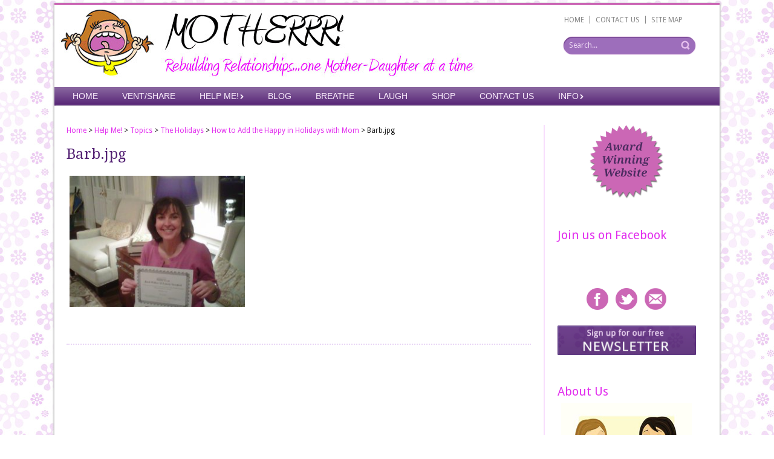

--- FILE ---
content_type: text/html; charset=UTF-8
request_url: https://motherrr.com/help/topics/theholidays/how-to-add-the-happy-in-holidays-with-mom/barb-jpg/
body_size: 13773
content:
<!doctype html>
<!-- paulirish.com/2008/conditional-stylesheets-vs-css-hacks-answer-neither/ -->
<!--[if lt IE 7]> <html class="no-js lt-ie9 lt-ie8 lt-ie7" dir="ltr" lang="en"> <![endif]-->
<!--[if IE 7]>    <html class="no-js lt-ie9 lt-ie8" dir="ltr" lang="en"> <![endif]-->
<!--[if IE 8]>    <html class="no-js lt-ie9" dir="ltr" lang="en"> <![endif]-->
<!-- Consider adding a manifest.appcache: h5bp.com/d/Offline -->
<!--[if gt IE 8]><!--> <html class="no-js" dir="ltr" lang="en"> <!--<![endif]-->
<head>
<meta charset="UTF-8" />
<!-- Always force latest IE rendering engine (even in intranet) & Chrome Frame -->
<meta http-equiv="X-UA-Compatible" content="IE=edge,chrome=1">
<title>Barb.jpg | Motherrr.com</title>
<meta http-equiv="cleartype" content="on">
<!-- Responsive and mobile friendly stuff -->
<meta name="HandheldFriendly" content="True">
<meta name="MobileOptimized" content="320">
<meta name="viewport" content="width=device-width, initial-scale=1">
<link rel="profile" href="https://gmpg.org/xfn/11" />
<link rel="pingback" href="https://motherrr.com/xmlrpc.php" />
<link href='https://fonts.googleapis.com/css?family=Droid+Serif:400,400italic' rel='stylesheet' type='text/css'>
<link href='https://fonts.googleapis.com/css?family=Droid+Sans:400,700' rel='stylesheet' type='text/css'>
<style type='text/css'>/*
Welcome to the Special Recent Posts Custom CSS editor!
Please add all your custom CSS here and avoid modifying the core plugin files, since that'll make upgrading the plugin problematic. Your custom CSS will be loaded in your <head> section of your wordpress theme, which means that your rules will take precedence. Just add your CSS here for what you want to change, you don't need to copy all the plugin's stylesheet content.
*/</style>
<!-- All in One SEO 4.9.2 - aioseo.com -->
<meta name="robots" content="max-image-preview:large" />
<link rel="canonical" href="https://motherrr.com/help/topics/theholidays/how-to-add-the-happy-in-holidays-with-mom/barb-jpg/" />
<meta name="generator" content="All in One SEO (AIOSEO) 4.9.2" />
<script type="application/ld+json" class="aioseo-schema">
{"@context":"https:\/\/schema.org","@graph":[{"@type":"BreadcrumbList","@id":"https:\/\/motherrr.com\/help\/topics\/theholidays\/how-to-add-the-happy-in-holidays-with-mom\/barb-jpg\/#breadcrumblist","itemListElement":[{"@type":"ListItem","@id":"https:\/\/motherrr.com#listItem","position":1,"name":"Home","item":"https:\/\/motherrr.com","nextItem":{"@type":"ListItem","@id":"https:\/\/motherrr.com\/help\/topics\/theholidays\/how-to-add-the-happy-in-holidays-with-mom\/barb-jpg\/#listItem","name":"Barb.jpg"}},{"@type":"ListItem","@id":"https:\/\/motherrr.com\/help\/topics\/theholidays\/how-to-add-the-happy-in-holidays-with-mom\/barb-jpg\/#listItem","position":2,"name":"Barb.jpg","previousItem":{"@type":"ListItem","@id":"https:\/\/motherrr.com#listItem","name":"Home"}}]},{"@type":"ItemPage","@id":"https:\/\/motherrr.com\/help\/topics\/theholidays\/how-to-add-the-happy-in-holidays-with-mom\/barb-jpg\/#itempage","url":"https:\/\/motherrr.com\/help\/topics\/theholidays\/how-to-add-the-happy-in-holidays-with-mom\/barb-jpg\/","name":"Barb.jpg | Motherrr.com","inLanguage":"en","isPartOf":{"@id":"https:\/\/motherrr.com\/#website"},"breadcrumb":{"@id":"https:\/\/motherrr.com\/help\/topics\/theholidays\/how-to-add-the-happy-in-holidays-with-mom\/barb-jpg\/#breadcrumblist"},"author":{"@id":"https:\/\/motherrr.com\/author\/mthradmin\/#author"},"creator":{"@id":"https:\/\/motherrr.com\/author\/mthradmin\/#author"},"datePublished":"2016-08-23T17:43:15-04:00","dateModified":"2016-08-23T17:43:15-04:00"},{"@type":"Organization","@id":"https:\/\/motherrr.com\/#organization","name":"Motherrr.com","description":"Rebuilding Relationships...one Mother-Daughter at a time","url":"https:\/\/motherrr.com\/","logo":{"@type":"ImageObject","url":"https:\/\/motherrr.com\/wp-content\/uploads\/Final-Banner-for-Motherrr-webs161.gif","@id":"https:\/\/motherrr.com\/help\/topics\/theholidays\/how-to-add-the-happy-in-holidays-with-mom\/barb-jpg\/#organizationLogo","width":800,"height":125},"image":{"@id":"https:\/\/motherrr.com\/help\/topics\/theholidays\/how-to-add-the-happy-in-holidays-with-mom\/barb-jpg\/#organizationLogo"}},{"@type":"Person","@id":"https:\/\/motherrr.com\/author\/mthradmin\/#author","url":"https:\/\/motherrr.com\/author\/mthradmin\/","name":"mthradmin","image":{"@type":"ImageObject","@id":"https:\/\/motherrr.com\/help\/topics\/theholidays\/how-to-add-the-happy-in-holidays-with-mom\/barb-jpg\/#authorImage","url":"https:\/\/motherrr.com\/wp-content\/uploads\/about-us-150x150.jpg","width":96,"height":96,"caption":"mthradmin"}},{"@type":"WebSite","@id":"https:\/\/motherrr.com\/#website","url":"https:\/\/motherrr.com\/","name":"Motherrr.com","description":"Rebuilding Relationships...one Mother-Daughter at a time","inLanguage":"en","publisher":{"@id":"https:\/\/motherrr.com\/#organization"}}]}
</script>
<!-- All in One SEO -->
<link rel='dns-prefetch' href='//fonts.googleapis.com' />
<link rel="alternate" type="application/rss+xml" title="Motherrr.com &raquo; Feed" href="https://motherrr.com/feed/" />
<link rel="alternate" type="application/rss+xml" title="Motherrr.com &raquo; Comments Feed" href="https://motherrr.com/comments/feed/" />
<script type="text/javascript" id="wpp-js" src="https://motherrr.com/wp-content/plugins/wordpress-popular-posts/assets/js/wpp.min.js?ver=7.3.6" data-sampling="0" data-sampling-rate="100" data-api-url="https://motherrr.com/wp-json/wordpress-popular-posts" data-post-id="1168" data-token="594ee91ef1" data-lang="0" data-debug="0"></script>
<link rel="alternate" title="oEmbed (JSON)" type="application/json+oembed" href="https://motherrr.com/wp-json/oembed/1.0/embed?url=https%3A%2F%2Fmotherrr.com%2Fhelp%2Ftopics%2Ftheholidays%2Fhow-to-add-the-happy-in-holidays-with-mom%2Fbarb-jpg%2F" />
<link rel="alternate" title="oEmbed (XML)" type="text/xml+oembed" href="https://motherrr.com/wp-json/oembed/1.0/embed?url=https%3A%2F%2Fmotherrr.com%2Fhelp%2Ftopics%2Ftheholidays%2Fhow-to-add-the-happy-in-holidays-with-mom%2Fbarb-jpg%2F&#038;format=xml" />
<!-- This site uses the Google Analytics by MonsterInsights plugin v9.11.0 - Using Analytics tracking - https://www.monsterinsights.com/ -->
<script src="//www.googletagmanager.com/gtag/js?id=G-QVRDW631KW"  data-cfasync="false" data-wpfc-render="false" type="text/javascript" async></script>
<script data-cfasync="false" data-wpfc-render="false" type="text/javascript">
var mi_version = '9.11.0';
var mi_track_user = true;
var mi_no_track_reason = '';
var MonsterInsightsDefaultLocations = {"page_location":"https:\/\/motherrr.com\/help\/topics\/theholidays\/how-to-add-the-happy-in-holidays-with-mom\/barb-jpg\/","page_referrer":"https:\/\/motherrr.com\/?p=1168"};
if ( typeof MonsterInsightsPrivacyGuardFilter === 'function' ) {
var MonsterInsightsLocations = (typeof MonsterInsightsExcludeQuery === 'object') ? MonsterInsightsPrivacyGuardFilter( MonsterInsightsExcludeQuery ) : MonsterInsightsPrivacyGuardFilter( MonsterInsightsDefaultLocations );
} else {
var MonsterInsightsLocations = (typeof MonsterInsightsExcludeQuery === 'object') ? MonsterInsightsExcludeQuery : MonsterInsightsDefaultLocations;
}
var disableStrs = [
'ga-disable-G-QVRDW631KW',
];
/* Function to detect opted out users */
function __gtagTrackerIsOptedOut() {
for (var index = 0; index < disableStrs.length; index++) {
if (document.cookie.indexOf(disableStrs[index] + '=true') > -1) {
return true;
}
}
return false;
}
/* Disable tracking if the opt-out cookie exists. */
if (__gtagTrackerIsOptedOut()) {
for (var index = 0; index < disableStrs.length; index++) {
window[disableStrs[index]] = true;
}
}
/* Opt-out function */
function __gtagTrackerOptout() {
for (var index = 0; index < disableStrs.length; index++) {
document.cookie = disableStrs[index] + '=true; expires=Thu, 31 Dec 2099 23:59:59 UTC; path=/';
window[disableStrs[index]] = true;
}
}
if ('undefined' === typeof gaOptout) {
function gaOptout() {
__gtagTrackerOptout();
}
}
window.dataLayer = window.dataLayer || [];
window.MonsterInsightsDualTracker = {
helpers: {},
trackers: {},
};
if (mi_track_user) {
function __gtagDataLayer() {
dataLayer.push(arguments);
}
function __gtagTracker(type, name, parameters) {
if (!parameters) {
parameters = {};
}
if (parameters.send_to) {
__gtagDataLayer.apply(null, arguments);
return;
}
if (type === 'event') {
parameters.send_to = monsterinsights_frontend.v4_id;
var hookName = name;
if (typeof parameters['event_category'] !== 'undefined') {
hookName = parameters['event_category'] + ':' + name;
}
if (typeof MonsterInsightsDualTracker.trackers[hookName] !== 'undefined') {
MonsterInsightsDualTracker.trackers[hookName](parameters);
} else {
__gtagDataLayer('event', name, parameters);
}
} else {
__gtagDataLayer.apply(null, arguments);
}
}
__gtagTracker('js', new Date());
__gtagTracker('set', {
'developer_id.dZGIzZG': true,
});
if ( MonsterInsightsLocations.page_location ) {
__gtagTracker('set', MonsterInsightsLocations);
}
__gtagTracker('config', 'G-QVRDW631KW', {"forceSSL":"true"} );
window.gtag = __gtagTracker;										(function () {
/* https://developers.google.com/analytics/devguides/collection/analyticsjs/ */
/* ga and __gaTracker compatibility shim. */
var noopfn = function () {
return null;
};
var newtracker = function () {
return new Tracker();
};
var Tracker = function () {
return null;
};
var p = Tracker.prototype;
p.get = noopfn;
p.set = noopfn;
p.send = function () {
var args = Array.prototype.slice.call(arguments);
args.unshift('send');
__gaTracker.apply(null, args);
};
var __gaTracker = function () {
var len = arguments.length;
if (len === 0) {
return;
}
var f = arguments[len - 1];
if (typeof f !== 'object' || f === null || typeof f.hitCallback !== 'function') {
if ('send' === arguments[0]) {
var hitConverted, hitObject = false, action;
if ('event' === arguments[1]) {
if ('undefined' !== typeof arguments[3]) {
hitObject = {
'eventAction': arguments[3],
'eventCategory': arguments[2],
'eventLabel': arguments[4],
'value': arguments[5] ? arguments[5] : 1,
}
}
}
if ('pageview' === arguments[1]) {
if ('undefined' !== typeof arguments[2]) {
hitObject = {
'eventAction': 'page_view',
'page_path': arguments[2],
}
}
}
if (typeof arguments[2] === 'object') {
hitObject = arguments[2];
}
if (typeof arguments[5] === 'object') {
Object.assign(hitObject, arguments[5]);
}
if ('undefined' !== typeof arguments[1].hitType) {
hitObject = arguments[1];
if ('pageview' === hitObject.hitType) {
hitObject.eventAction = 'page_view';
}
}
if (hitObject) {
action = 'timing' === arguments[1].hitType ? 'timing_complete' : hitObject.eventAction;
hitConverted = mapArgs(hitObject);
__gtagTracker('event', action, hitConverted);
}
}
return;
}
function mapArgs(args) {
var arg, hit = {};
var gaMap = {
'eventCategory': 'event_category',
'eventAction': 'event_action',
'eventLabel': 'event_label',
'eventValue': 'event_value',
'nonInteraction': 'non_interaction',
'timingCategory': 'event_category',
'timingVar': 'name',
'timingValue': 'value',
'timingLabel': 'event_label',
'page': 'page_path',
'location': 'page_location',
'title': 'page_title',
'referrer' : 'page_referrer',
};
for (arg in args) {
if (!(!args.hasOwnProperty(arg) || !gaMap.hasOwnProperty(arg))) {
hit[gaMap[arg]] = args[arg];
} else {
hit[arg] = args[arg];
}
}
return hit;
}
try {
f.hitCallback();
} catch (ex) {
}
};
__gaTracker.create = newtracker;
__gaTracker.getByName = newtracker;
__gaTracker.getAll = function () {
return [];
};
__gaTracker.remove = noopfn;
__gaTracker.loaded = true;
window['__gaTracker'] = __gaTracker;
})();
} else {
console.log("");
(function () {
function __gtagTracker() {
return null;
}
window['__gtagTracker'] = __gtagTracker;
window['gtag'] = __gtagTracker;
})();
}
</script>
<!-- / Google Analytics by MonsterInsights -->
<style id='wp-img-auto-sizes-contain-inline-css' type='text/css'>
img:is([sizes=auto i],[sizes^="auto," i]){contain-intrinsic-size:3000px 1500px}
/*# sourceURL=wp-img-auto-sizes-contain-inline-css */
</style>
<!-- <link rel='stylesheet' id='srp-layout-stylesheet-css' href='https://motherrr.com/wp-content/plugins/special-recent-posts-pro/css/layout.css?ver=6.9' type='text/css' media='all' /> -->
<link rel="stylesheet" type="text/css" href="//motherrr.com/wp-content/cache/wpfc-minified/eg0y6haz/lm7n.css" media="all"/>
<style id='wp-block-library-inline-css' type='text/css'>
:root{--wp-block-synced-color:#7a00df;--wp-block-synced-color--rgb:122,0,223;--wp-bound-block-color:var(--wp-block-synced-color);--wp-editor-canvas-background:#ddd;--wp-admin-theme-color:#007cba;--wp-admin-theme-color--rgb:0,124,186;--wp-admin-theme-color-darker-10:#006ba1;--wp-admin-theme-color-darker-10--rgb:0,107,160.5;--wp-admin-theme-color-darker-20:#005a87;--wp-admin-theme-color-darker-20--rgb:0,90,135;--wp-admin-border-width-focus:2px}@media (min-resolution:192dpi){:root{--wp-admin-border-width-focus:1.5px}}.wp-element-button{cursor:pointer}:root .has-very-light-gray-background-color{background-color:#eee}:root .has-very-dark-gray-background-color{background-color:#313131}:root .has-very-light-gray-color{color:#eee}:root .has-very-dark-gray-color{color:#313131}:root .has-vivid-green-cyan-to-vivid-cyan-blue-gradient-background{background:linear-gradient(135deg,#00d084,#0693e3)}:root .has-purple-crush-gradient-background{background:linear-gradient(135deg,#34e2e4,#4721fb 50%,#ab1dfe)}:root .has-hazy-dawn-gradient-background{background:linear-gradient(135deg,#faaca8,#dad0ec)}:root .has-subdued-olive-gradient-background{background:linear-gradient(135deg,#fafae1,#67a671)}:root .has-atomic-cream-gradient-background{background:linear-gradient(135deg,#fdd79a,#004a59)}:root .has-nightshade-gradient-background{background:linear-gradient(135deg,#330968,#31cdcf)}:root .has-midnight-gradient-background{background:linear-gradient(135deg,#020381,#2874fc)}:root{--wp--preset--font-size--normal:16px;--wp--preset--font-size--huge:42px}.has-regular-font-size{font-size:1em}.has-larger-font-size{font-size:2.625em}.has-normal-font-size{font-size:var(--wp--preset--font-size--normal)}.has-huge-font-size{font-size:var(--wp--preset--font-size--huge)}.has-text-align-center{text-align:center}.has-text-align-left{text-align:left}.has-text-align-right{text-align:right}.has-fit-text{white-space:nowrap!important}#end-resizable-editor-section{display:none}.aligncenter{clear:both}.items-justified-left{justify-content:flex-start}.items-justified-center{justify-content:center}.items-justified-right{justify-content:flex-end}.items-justified-space-between{justify-content:space-between}.screen-reader-text{border:0;clip-path:inset(50%);height:1px;margin:-1px;overflow:hidden;padding:0;position:absolute;width:1px;word-wrap:normal!important}.screen-reader-text:focus{background-color:#ddd;clip-path:none;color:#444;display:block;font-size:1em;height:auto;left:5px;line-height:normal;padding:15px 23px 14px;text-decoration:none;top:5px;width:auto;z-index:100000}html :where(.has-border-color){border-style:solid}html :where([style*=border-top-color]){border-top-style:solid}html :where([style*=border-right-color]){border-right-style:solid}html :where([style*=border-bottom-color]){border-bottom-style:solid}html :where([style*=border-left-color]){border-left-style:solid}html :where([style*=border-width]){border-style:solid}html :where([style*=border-top-width]){border-top-style:solid}html :where([style*=border-right-width]){border-right-style:solid}html :where([style*=border-bottom-width]){border-bottom-style:solid}html :where([style*=border-left-width]){border-left-style:solid}html :where(img[class*=wp-image-]){height:auto;max-width:100%}:where(figure){margin:0 0 1em}html :where(.is-position-sticky){--wp-admin--admin-bar--position-offset:var(--wp-admin--admin-bar--height,0px)}@media screen and (max-width:600px){html :where(.is-position-sticky){--wp-admin--admin-bar--position-offset:0px}}
/*# sourceURL=wp-block-library-inline-css */
</style><style id='global-styles-inline-css' type='text/css'>
:root{--wp--preset--aspect-ratio--square: 1;--wp--preset--aspect-ratio--4-3: 4/3;--wp--preset--aspect-ratio--3-4: 3/4;--wp--preset--aspect-ratio--3-2: 3/2;--wp--preset--aspect-ratio--2-3: 2/3;--wp--preset--aspect-ratio--16-9: 16/9;--wp--preset--aspect-ratio--9-16: 9/16;--wp--preset--color--black: #000000;--wp--preset--color--cyan-bluish-gray: #abb8c3;--wp--preset--color--white: #ffffff;--wp--preset--color--pale-pink: #f78da7;--wp--preset--color--vivid-red: #cf2e2e;--wp--preset--color--luminous-vivid-orange: #ff6900;--wp--preset--color--luminous-vivid-amber: #fcb900;--wp--preset--color--light-green-cyan: #7bdcb5;--wp--preset--color--vivid-green-cyan: #00d084;--wp--preset--color--pale-cyan-blue: #8ed1fc;--wp--preset--color--vivid-cyan-blue: #0693e3;--wp--preset--color--vivid-purple: #9b51e0;--wp--preset--gradient--vivid-cyan-blue-to-vivid-purple: linear-gradient(135deg,rgb(6,147,227) 0%,rgb(155,81,224) 100%);--wp--preset--gradient--light-green-cyan-to-vivid-green-cyan: linear-gradient(135deg,rgb(122,220,180) 0%,rgb(0,208,130) 100%);--wp--preset--gradient--luminous-vivid-amber-to-luminous-vivid-orange: linear-gradient(135deg,rgb(252,185,0) 0%,rgb(255,105,0) 100%);--wp--preset--gradient--luminous-vivid-orange-to-vivid-red: linear-gradient(135deg,rgb(255,105,0) 0%,rgb(207,46,46) 100%);--wp--preset--gradient--very-light-gray-to-cyan-bluish-gray: linear-gradient(135deg,rgb(238,238,238) 0%,rgb(169,184,195) 100%);--wp--preset--gradient--cool-to-warm-spectrum: linear-gradient(135deg,rgb(74,234,220) 0%,rgb(151,120,209) 20%,rgb(207,42,186) 40%,rgb(238,44,130) 60%,rgb(251,105,98) 80%,rgb(254,248,76) 100%);--wp--preset--gradient--blush-light-purple: linear-gradient(135deg,rgb(255,206,236) 0%,rgb(152,150,240) 100%);--wp--preset--gradient--blush-bordeaux: linear-gradient(135deg,rgb(254,205,165) 0%,rgb(254,45,45) 50%,rgb(107,0,62) 100%);--wp--preset--gradient--luminous-dusk: linear-gradient(135deg,rgb(255,203,112) 0%,rgb(199,81,192) 50%,rgb(65,88,208) 100%);--wp--preset--gradient--pale-ocean: linear-gradient(135deg,rgb(255,245,203) 0%,rgb(182,227,212) 50%,rgb(51,167,181) 100%);--wp--preset--gradient--electric-grass: linear-gradient(135deg,rgb(202,248,128) 0%,rgb(113,206,126) 100%);--wp--preset--gradient--midnight: linear-gradient(135deg,rgb(2,3,129) 0%,rgb(40,116,252) 100%);--wp--preset--font-size--small: 13px;--wp--preset--font-size--medium: 20px;--wp--preset--font-size--large: 36px;--wp--preset--font-size--x-large: 42px;--wp--preset--spacing--20: 0.44rem;--wp--preset--spacing--30: 0.67rem;--wp--preset--spacing--40: 1rem;--wp--preset--spacing--50: 1.5rem;--wp--preset--spacing--60: 2.25rem;--wp--preset--spacing--70: 3.38rem;--wp--preset--spacing--80: 5.06rem;--wp--preset--shadow--natural: 6px 6px 9px rgba(0, 0, 0, 0.2);--wp--preset--shadow--deep: 12px 12px 50px rgba(0, 0, 0, 0.4);--wp--preset--shadow--sharp: 6px 6px 0px rgba(0, 0, 0, 0.2);--wp--preset--shadow--outlined: 6px 6px 0px -3px rgb(255, 255, 255), 6px 6px rgb(0, 0, 0);--wp--preset--shadow--crisp: 6px 6px 0px rgb(0, 0, 0);}:where(.is-layout-flex){gap: 0.5em;}:where(.is-layout-grid){gap: 0.5em;}body .is-layout-flex{display: flex;}.is-layout-flex{flex-wrap: wrap;align-items: center;}.is-layout-flex > :is(*, div){margin: 0;}body .is-layout-grid{display: grid;}.is-layout-grid > :is(*, div){margin: 0;}:where(.wp-block-columns.is-layout-flex){gap: 2em;}:where(.wp-block-columns.is-layout-grid){gap: 2em;}:where(.wp-block-post-template.is-layout-flex){gap: 1.25em;}:where(.wp-block-post-template.is-layout-grid){gap: 1.25em;}.has-black-color{color: var(--wp--preset--color--black) !important;}.has-cyan-bluish-gray-color{color: var(--wp--preset--color--cyan-bluish-gray) !important;}.has-white-color{color: var(--wp--preset--color--white) !important;}.has-pale-pink-color{color: var(--wp--preset--color--pale-pink) !important;}.has-vivid-red-color{color: var(--wp--preset--color--vivid-red) !important;}.has-luminous-vivid-orange-color{color: var(--wp--preset--color--luminous-vivid-orange) !important;}.has-luminous-vivid-amber-color{color: var(--wp--preset--color--luminous-vivid-amber) !important;}.has-light-green-cyan-color{color: var(--wp--preset--color--light-green-cyan) !important;}.has-vivid-green-cyan-color{color: var(--wp--preset--color--vivid-green-cyan) !important;}.has-pale-cyan-blue-color{color: var(--wp--preset--color--pale-cyan-blue) !important;}.has-vivid-cyan-blue-color{color: var(--wp--preset--color--vivid-cyan-blue) !important;}.has-vivid-purple-color{color: var(--wp--preset--color--vivid-purple) !important;}.has-black-background-color{background-color: var(--wp--preset--color--black) !important;}.has-cyan-bluish-gray-background-color{background-color: var(--wp--preset--color--cyan-bluish-gray) !important;}.has-white-background-color{background-color: var(--wp--preset--color--white) !important;}.has-pale-pink-background-color{background-color: var(--wp--preset--color--pale-pink) !important;}.has-vivid-red-background-color{background-color: var(--wp--preset--color--vivid-red) !important;}.has-luminous-vivid-orange-background-color{background-color: var(--wp--preset--color--luminous-vivid-orange) !important;}.has-luminous-vivid-amber-background-color{background-color: var(--wp--preset--color--luminous-vivid-amber) !important;}.has-light-green-cyan-background-color{background-color: var(--wp--preset--color--light-green-cyan) !important;}.has-vivid-green-cyan-background-color{background-color: var(--wp--preset--color--vivid-green-cyan) !important;}.has-pale-cyan-blue-background-color{background-color: var(--wp--preset--color--pale-cyan-blue) !important;}.has-vivid-cyan-blue-background-color{background-color: var(--wp--preset--color--vivid-cyan-blue) !important;}.has-vivid-purple-background-color{background-color: var(--wp--preset--color--vivid-purple) !important;}.has-black-border-color{border-color: var(--wp--preset--color--black) !important;}.has-cyan-bluish-gray-border-color{border-color: var(--wp--preset--color--cyan-bluish-gray) !important;}.has-white-border-color{border-color: var(--wp--preset--color--white) !important;}.has-pale-pink-border-color{border-color: var(--wp--preset--color--pale-pink) !important;}.has-vivid-red-border-color{border-color: var(--wp--preset--color--vivid-red) !important;}.has-luminous-vivid-orange-border-color{border-color: var(--wp--preset--color--luminous-vivid-orange) !important;}.has-luminous-vivid-amber-border-color{border-color: var(--wp--preset--color--luminous-vivid-amber) !important;}.has-light-green-cyan-border-color{border-color: var(--wp--preset--color--light-green-cyan) !important;}.has-vivid-green-cyan-border-color{border-color: var(--wp--preset--color--vivid-green-cyan) !important;}.has-pale-cyan-blue-border-color{border-color: var(--wp--preset--color--pale-cyan-blue) !important;}.has-vivid-cyan-blue-border-color{border-color: var(--wp--preset--color--vivid-cyan-blue) !important;}.has-vivid-purple-border-color{border-color: var(--wp--preset--color--vivid-purple) !important;}.has-vivid-cyan-blue-to-vivid-purple-gradient-background{background: var(--wp--preset--gradient--vivid-cyan-blue-to-vivid-purple) !important;}.has-light-green-cyan-to-vivid-green-cyan-gradient-background{background: var(--wp--preset--gradient--light-green-cyan-to-vivid-green-cyan) !important;}.has-luminous-vivid-amber-to-luminous-vivid-orange-gradient-background{background: var(--wp--preset--gradient--luminous-vivid-amber-to-luminous-vivid-orange) !important;}.has-luminous-vivid-orange-to-vivid-red-gradient-background{background: var(--wp--preset--gradient--luminous-vivid-orange-to-vivid-red) !important;}.has-very-light-gray-to-cyan-bluish-gray-gradient-background{background: var(--wp--preset--gradient--very-light-gray-to-cyan-bluish-gray) !important;}.has-cool-to-warm-spectrum-gradient-background{background: var(--wp--preset--gradient--cool-to-warm-spectrum) !important;}.has-blush-light-purple-gradient-background{background: var(--wp--preset--gradient--blush-light-purple) !important;}.has-blush-bordeaux-gradient-background{background: var(--wp--preset--gradient--blush-bordeaux) !important;}.has-luminous-dusk-gradient-background{background: var(--wp--preset--gradient--luminous-dusk) !important;}.has-pale-ocean-gradient-background{background: var(--wp--preset--gradient--pale-ocean) !important;}.has-electric-grass-gradient-background{background: var(--wp--preset--gradient--electric-grass) !important;}.has-midnight-gradient-background{background: var(--wp--preset--gradient--midnight) !important;}.has-small-font-size{font-size: var(--wp--preset--font-size--small) !important;}.has-medium-font-size{font-size: var(--wp--preset--font-size--medium) !important;}.has-large-font-size{font-size: var(--wp--preset--font-size--large) !important;}.has-x-large-font-size{font-size: var(--wp--preset--font-size--x-large) !important;}
/*# sourceURL=global-styles-inline-css */
</style>
<style id='classic-theme-styles-inline-css' type='text/css'>
/*! This file is auto-generated */
.wp-block-button__link{color:#fff;background-color:#32373c;border-radius:9999px;box-shadow:none;text-decoration:none;padding:calc(.667em + 2px) calc(1.333em + 2px);font-size:1.125em}.wp-block-file__button{background:#32373c;color:#fff;text-decoration:none}
/*# sourceURL=/wp-includes/css/classic-themes.min.css */
</style>
<!-- <link rel='stylesheet' id='page-list-style-css' href='https://motherrr.com/wp-content/plugins/page-list/css/page-list.css?ver=5.9' type='text/css' media='all' /> -->
<!-- <link rel='stylesheet' id='hamburger.css-css' href='https://motherrr.com/wp-content/plugins/wp-responsive-menu/assets/css/wpr-hamburger.css?ver=3.2.1' type='text/css' media='all' /> -->
<!-- <link rel='stylesheet' id='wprmenu.css-css' href='https://motherrr.com/wp-content/plugins/wp-responsive-menu/assets/css/wprmenu.css?ver=3.2.1' type='text/css' media='all' /> -->
<link rel="stylesheet" type="text/css" href="//motherrr.com/wp-content/cache/wpfc-minified/g56odzjj/lm7m.css" media="all"/>
<style id='wprmenu.css-inline-css' type='text/css'>
@media only screen and ( max-width: 768px ) {html body div.wprm-wrapper {overflow: scroll;}#wprmenu_bar {background-image: url();background-size:;background-repeat: ;}#wprmenu_bar {background-color: #532e78;}html body div#mg-wprm-wrap .wpr_submit .icon.icon-search {color: ;}#wprmenu_bar .menu_title,#wprmenu_bar .wprmenu_icon_menu,#wprmenu_bar .menu_title a {color: #F2F2F2;}#wprmenu_bar .menu_title a {font-size: px;font-weight: ;}#mg-wprm-wrap li.menu-item a {font-size: px;text-transform: ;font-weight: ;}#mg-wprm-wrap li.menu-item-has-children ul.sub-menu a {font-size: px;text-transform: ;font-weight: ;}#mg-wprm-wrap li.current-menu-item > a {background: ;}#mg-wprm-wrap li.current-menu-item > a,#mg-wprm-wrap li.current-menu-item span.wprmenu_icon{color:!important;}#mg-wprm-wrap {background-color: #2E2E2E;}.cbp-spmenu-push-toright,.cbp-spmenu-push-toright .mm-slideout {left: 80% ;}.cbp-spmenu-push-toleft {left: -80% ;}#mg-wprm-wrap.cbp-spmenu-right,#mg-wprm-wrap.cbp-spmenu-left,#mg-wprm-wrap.cbp-spmenu-right.custom,#mg-wprm-wrap.cbp-spmenu-left.custom,.cbp-spmenu-vertical {width: 80%;max-width: px;}#mg-wprm-wrap ul#wprmenu_menu_ul li.menu-item a,div#mg-wprm-wrap ul li span.wprmenu_icon {color: #CFCFCF;}#mg-wprm-wrap ul#wprmenu_menu_ul li.menu-item:valid ~ a{color: ;}#mg-wprm-wrap ul#wprmenu_menu_ul li.menu-item a:hover {background: ;color: #606060 !important;}div#mg-wprm-wrap ul>li:hover>span.wprmenu_icon {color: #606060 !important;}.wprmenu_bar .hamburger-inner,.wprmenu_bar .hamburger-inner::before,.wprmenu_bar .hamburger-inner::after {background: #FFFFFF;}.wprmenu_bar .hamburger:hover .hamburger-inner,.wprmenu_bar .hamburger:hover .hamburger-inner::before,.wprmenu_bar .hamburger:hover .hamburger-inner::after {background: ;}div.wprmenu_bar div.hamburger{padding-right: 6px !important;}#wprmenu_menu.left {width:80%;left: -80%;right: auto;}#wprmenu_menu.right {width:80%;right: -80%;left: auto;}.wprmenu_bar .hamburger {float: left;}.wprmenu_bar #custom_menu_icon.hamburger {top: px;left: px;float: left !important;background-color: ;}nav,#swboc-9{ display: none !important; }.wpr_custom_menu #custom_menu_icon {display: block;}html { padding-top: 42px !important; }#wprmenu_bar,#mg-wprm-wrap { display: block; }div#wpadminbar { position: fixed; }}
/*# sourceURL=wprmenu.css-inline-css */
</style>
<!-- <link rel='stylesheet' id='wpr_icons-css' href='https://motherrr.com/wp-content/plugins/wp-responsive-menu/inc/assets/icons/wpr-icons.css?ver=3.2.1' type='text/css' media='all' /> -->
<!-- <link rel='stylesheet' id='ppress-frontend-css' href='https://motherrr.com/wp-content/plugins/wp-user-avatar/assets/css/frontend.min.css?ver=4.16.8' type='text/css' media='all' /> -->
<!-- <link rel='stylesheet' id='ppress-flatpickr-css' href='https://motherrr.com/wp-content/plugins/wp-user-avatar/assets/flatpickr/flatpickr.min.css?ver=4.16.8' type='text/css' media='all' /> -->
<!-- <link rel='stylesheet' id='ppress-select2-css' href='https://motherrr.com/wp-content/plugins/wp-user-avatar/assets/select2/select2.min.css?ver=6.9' type='text/css' media='all' /> -->
<!-- <link rel='stylesheet' id='wordpress-popular-posts-css-css' href='https://motherrr.com/wp-content/plugins/wordpress-popular-posts/assets/css/wpp.css?ver=7.3.6' type='text/css' media='all' /> -->
<!-- <link rel='stylesheet' id='normalize-css' href='https://motherrr.com/wp-content/themes/quark/css/normalize.css?ver=3.0.1' type='text/css' media='all' /> -->
<!-- <link rel='stylesheet' id='fontawesome-css' href='https://motherrr.com/wp-content/themes/quark/css/font-awesome.min.css?ver=4.2.0' type='text/css' media='all' /> -->
<!-- <link rel='stylesheet' id='gridsystem-css' href='https://motherrr.com/wp-content/themes/quark/css/grid.css?ver=1.0.0' type='text/css' media='all' /> -->
<link rel="stylesheet" type="text/css" href="//motherrr.com/wp-content/cache/wpfc-minified/ql1wlip/lm7m.css" media="all"/>
<link rel='stylesheet' id='quark-fonts-css' href='https://fonts.googleapis.com/css?family=PT+Sans:400,400italic,700,700italic|Arvo:400&#038;subset=latin' type='text/css' media='all' />
<!-- <link rel='stylesheet' id='style-css' href='https://motherrr.com/wp-content/themes/quark/style.css?ver=1.2.3' type='text/css' media='all' /> -->
<link rel="stylesheet" type="text/css" href="//motherrr.com/wp-content/cache/wpfc-minified/6zbn8bk4/lm7l.css" media="all"/>
<!-- <link rel='stylesheet' id='fancybox-css' href='https://motherrr.com/wp-content/plugins/easy-fancybox/fancybox/1.5.4/jquery.fancybox.min.css?ver=6.9' type='text/css' media='screen' /> -->
<link rel="stylesheet" type="text/css" href="//motherrr.com/wp-content/cache/wpfc-minified/kwupozt7/lm7l.css" media="screen"/>
<script src='//motherrr.com/wp-content/cache/wpfc-minified/1dkx3umw/lm7o.js' type="text/javascript"></script>
<!-- <script type="text/javascript" defer='defer' src="https://motherrr.com/wp-content/plugins/google-analytics-for-wordpress/assets/js/frontend-gtag.min.js?ver=9.11.0" id="monsterinsights-frontend-script-js" async="async" data-wp-strategy="async"></script> -->
<script data-cfasync="false" data-wpfc-render="false" type="text/javascript" id='monsterinsights-frontend-script-js-extra'>/* <![CDATA[ */
var monsterinsights_frontend = {"js_events_tracking":"true","download_extensions":"doc,pdf,ppt,zip,xls,docx,pptx,xlsx","inbound_paths":"[]","home_url":"https:\/\/motherrr.com","hash_tracking":"false","v4_id":"G-QVRDW631KW"};/* ]]> */
</script>
<script src='//motherrr.com/wp-content/cache/wpfc-minified/12yjv70m/lm7o.js' type="text/javascript"></script>
<!-- <script type="text/javascript" src="https://motherrr.com/wp-includes/js/jquery/jquery.min.js?ver=3.7.1" id="jquery-core-js"></script> -->
<!-- <script type="text/javascript" defer='defer' src="https://motherrr.com/wp-includes/js/jquery/jquery-migrate.min.js?ver=3.4.1" id="jquery-migrate-js"></script> -->
<!-- <script type="text/javascript" defer='defer' src="https://motherrr.com/wp-content/plugins/wp-responsive-menu/assets/js/modernizr.custom.js?ver=3.2.1" id="modernizr-js"></script> -->
<!-- <script type="text/javascript" defer='defer' src="https://motherrr.com/wp-content/plugins/wp-responsive-menu/assets/js/touchSwipe.js?ver=3.2.1" id="touchSwipe-js"></script> -->
<script type="text/javascript" id="wprmenu.js-js-extra">
/* <![CDATA[ */
var wprmenu = {"zooming":"yes","from_width":"768","push_width":"","menu_width":"80","parent_click":"","swipe":"no","enable_overlay":"","wprmenuDemoId":""};
//# sourceURL=wprmenu.js-js-extra
/* ]]> */
</script>
<script src='//motherrr.com/wp-content/cache/wpfc-minified/fer5ahe8/lm7n.js' type="text/javascript"></script>
<!-- <script type="text/javascript" defer='defer' src="https://motherrr.com/wp-content/plugins/wp-responsive-menu/assets/js/wprmenu.js?ver=3.2.1" id="wprmenu.js-js"></script> -->
<!-- <script type="text/javascript" defer='defer' src="https://motherrr.com/wp-content/plugins/wp-user-avatar/assets/flatpickr/flatpickr.min.js?ver=4.16.8" id="ppress-flatpickr-js"></script> -->
<!-- <script type="text/javascript" defer='defer' src="https://motherrr.com/wp-content/plugins/wp-user-avatar/assets/select2/select2.min.js?ver=4.16.8" id="ppress-select2-js"></script> -->
<link rel="https://api.w.org/" href="https://motherrr.com/wp-json/" /><link rel="alternate" title="JSON" type="application/json" href="https://motherrr.com/wp-json/wp/v2/media/1168" /><link rel="EditURI" type="application/rsd+xml" title="RSD" href="https://motherrr.com/xmlrpc.php?rsd" />
<meta name="generator" content="WordPress 6.9" />
<link rel='shortlink' href='https://motherrr.com/?p=1168' />
<style id="wpp-loading-animation-styles">@-webkit-keyframes bgslide{from{background-position-x:0}to{background-position-x:-200%}}@keyframes bgslide{from{background-position-x:0}to{background-position-x:-200%}}.wpp-widget-block-placeholder,.wpp-shortcode-placeholder{margin:0 auto;width:60px;height:3px;background:#dd3737;background:linear-gradient(90deg,#dd3737 0%,#571313 10%,#dd3737 100%);background-size:200% auto;border-radius:3px;-webkit-animation:bgslide 1s infinite linear;animation:bgslide 1s infinite linear}</style>
<style>
#bannercontainer { background: #222222 url('') repeat scroll top left; }
.smallprint { text-align: center; }
</style>
<style type="text/css" id="custom-background-css">
body.custom-background { background-image: url("https://motherrr.com/wp-content/uploads/2014/11/Background.jpg"); background-position: left top; background-size: auto; background-repeat: repeat; background-attachment: scroll; }
</style>
<link rel="icon" href="https://motherrr.com/wp-content/uploads/1918663_203034337379_1402676_n-150x150.jpg" sizes="32x32" />
<link rel="icon" href="https://motherrr.com/wp-content/uploads/1918663_203034337379_1402676_n.jpg" sizes="192x192" />
<link rel="apple-touch-icon" href="https://motherrr.com/wp-content/uploads/1918663_203034337379_1402676_n.jpg" />
<meta name="msapplication-TileImage" content="https://motherrr.com/wp-content/uploads/1918663_203034337379_1402676_n.jpg" />
<!-- <link rel='stylesheet' id='yarppRelatedCss-css' href='https://motherrr.com/wp-content/plugins/yet-another-related-posts-plugin/style/related.css?ver=5.30.11' type='text/css' media='all' /> -->
<!-- <link rel='stylesheet' id='su-shortcodes-css' href='https://motherrr.com/wp-content/plugins/shortcodes-ultimate/includes/css/shortcodes.css?ver=7.4.7' type='text/css' media='all' /> -->
<link rel="stylesheet" type="text/css" href="//motherrr.com/wp-content/cache/wpfc-minified/6zaokray/m023.css" media="all"/>
</head>
<body data-rsssl=1 class="attachment wp-singular attachment-template-default attachmentid-1168 attachment-jpeg custom-background wp-theme-quark">
<div id="fb-root"></div>
<script async defer crossorigin="anonymous" src="https://connect.facebook.net/en_US/sdk.js#xfbml=1&version=v8.0&appId=110635205708138&autoLogAppEvents=1" nonce="55nADvle"></script>
<div id="wrapper" class="hfeed site">
<div class="col grid_12_of_12 top-banner">
</div>
<div class="visuallyhidden skip-link"><a href="#primary" title="Skip to main content">Skip to main content</a></div>
<div id="headercontainer">
<header id="masthead" class="site-header row" role="banner">
<div class="col grid_9_of_12 site-title">
<a href="https://motherrr.com/" title="Motherrr.com" rel="home">
<img src="https://motherrr.com/wp-content/uploads/header-new.jpg" alt="" />
</a>
</div> <!-- /.col.grid_9_of_12 -->
<div class="col grid_3_of_12">
<div id="swboc-9" class="widget SWBOC_Widget"><div class="topmenu"><a href="https://www.motherrr.com">HOME</a>  |  <a href="https://www.motherrr.com/contactus/">CONTACT US</a>  |  <a href="https://www.motherrr.com/info/sitemap/">SITE MAP</a></div>
<div class="dark">
<form role="search" method="get" id="searchform" class="searchform" action="https://motherrr.com/">
<div>
<input type="text" value="Search..." name="s" id="s" onblur="if (this.value == '') {this.value = 'Search...';}" onfocus="if (this.value == 'Search...') {this.value = '';}" ><br />
<input type="hidden" id="searchsubmit">
</div>
</p></form>
</div>
</div>				
</div> <!-- /.col.grid_3_of_12 -->
<nav id="site-navigation" class="main-navigation" role="navigation">
<h3 class="menu-toggle assistive-text">Menu</h3>
<div class="assistive-text skip-link"><a href="#content" title="Skip to content">Skip to content</a></div>
<div class="menu-main-menu-container"><ul id="menu-main-menu" class="nav-menu"><li id="menu-item-299" class="menu-item menu-item-type-post_type menu-item-object-page menu-item-home menu-item-299"><a href="https://motherrr.com/">Home</a></li>
<li id="menu-item-300" class="menu-item menu-item-type-post_type menu-item-object-page menu-item-300"><a href="https://motherrr.com/vent/">Vent/Share</a></li>
<li id="menu-item-304" class="menu-item menu-item-type-post_type menu-item-object-page menu-item-has-children menu-parent-item menu-item-304"><a href="https://motherrr.com/help/">Help Me!</a>
<ul class="sub-menu">
<li id="menu-item-305" class="menu-item menu-item-type-post_type menu-item-object-page menu-item-has-children menu-parent-item menu-item-305"><a href="https://motherrr.com/help/topics/">Topics</a>
<ul class="sub-menu">
<li id="menu-item-320" class="menu-item menu-item-type-post_type menu-item-object-page menu-item-320"><a href="https://motherrr.com/help/topics/bodyimage/">Body Image</a></li>
<li id="menu-item-321" class="menu-item menu-item-type-post_type menu-item-object-page menu-item-321"><a href="https://motherrr.com/help/topics/celebrity/">Celebrity Moms and Daughters</a></li>
<li id="menu-item-316" class="menu-item menu-item-type-post_type menu-item-object-page menu-item-316"><a href="https://motherrr.com/help/topics/criticalandcontrolling/">Critical &amp; Controlling Mothers</a></li>
<li id="menu-item-309" class="menu-item menu-item-type-post_type menu-item-object-page menu-item-has-children menu-parent-item menu-item-309"><a href="https://motherrr.com/help/topics/caregiver/">Daughter as Caregiver</a>
<ul class="sub-menu">
<li id="menu-item-347" class="menu-item menu-item-type-post_type menu-item-object-page menu-item-347"><a href="https://motherrr.com/help/topics/caregiver/holiday-visits/">Holiday Visits</a></li>
<li id="menu-item-311" class="menu-item menu-item-type-post_type menu-item-object-page menu-item-311"><a href="https://motherrr.com/help/topics/caregiver/daughter-as-caregiver-stress-guilt/">Daughter as Caregiver Stress &amp; Guilt</a></li>
<li id="menu-item-312" class="menu-item menu-item-type-post_type menu-item-object-page menu-item-312"><a href="https://motherrr.com/help/topics/caregiver/whosinchargehere/">Who’s In Charge Here?</a></li>
</ul>
</li>
<li id="menu-item-326" class="menu-item menu-item-type-post_type menu-item-object-page menu-item-326"><a href="https://motherrr.com/help/topics/estrangement/">Estrangement</a></li>
<li id="menu-item-325" class="menu-item menu-item-type-post_type menu-item-object-page menu-item-325"><a href="https://motherrr.com/help/topics/formothers/">For Mothers</a></li>
<li id="menu-item-319" class="menu-item menu-item-type-post_type menu-item-object-page menu-item-319"><a href="https://motherrr.com/help/topics/forgiveness/">Forgiveness</a></li>
<li id="menu-item-318" class="menu-item menu-item-type-post_type menu-item-object-page menu-item-318"><a href="https://motherrr.com/help/topics/guilt/">Guilt</a></li>
<li id="menu-item-1171" class="menu-item menu-item-type-post_type menu-item-object-page menu-item-1171"><a href="https://motherrr.com/help/topics/theholidays/">The Holidays</a></li>
<li id="menu-item-314" class="menu-item menu-item-type-post_type menu-item-object-page menu-item-314"><a href="https://motherrr.com/help/topics/jealousy/">Jealousy</a></li>
<li id="menu-item-317" class="menu-item menu-item-type-post_type menu-item-object-page menu-item-317"><a href="https://motherrr.com/help/topics/loss/">Loss of Mom</a></li>
<li id="menu-item-324" class="menu-item menu-item-type-post_type menu-item-object-page menu-item-324"><a href="https://motherrr.com/help/topics/momsandteengirls/">Moms &amp; Teen Girls</a></li>
<li id="menu-item-2217" class="menu-item menu-item-type-post_type menu-item-object-page menu-item-2217"><a href="https://motherrr.com/help/topics/moreresources/">More Resources</a></li>
<li id="menu-item-315" class="menu-item menu-item-type-post_type menu-item-object-page menu-item-315"><a href="https://motherrr.com/help/topics/narcissism/">Narcissism</a></li>
<li id="menu-item-308" class="menu-item menu-item-type-post_type menu-item-object-page menu-item-308"><a href="https://motherrr.com/help/topics/repairing/">Repairing the Relationship</a></li>
<li id="menu-item-313" class="menu-item menu-item-type-post_type menu-item-object-page menu-item-313"><a href="https://motherrr.com/help/topics/sandwichgeneration/">Sandwich Generation</a></li>
<li id="menu-item-323" class="menu-item menu-item-type-post_type menu-item-object-page menu-item-323"><a href="https://motherrr.com/help/topics/weddings/">Weddings</a></li>
<li id="menu-item-371" class="menu-item menu-item-type-post_type menu-item-object-page menu-item-371"><a href="https://motherrr.com/breathe/stressreduction/">Stress Reduction</a></li>
</ul>
</li>
</ul>
</li>
<li id="menu-item-328" class="menu-item menu-item-type-post_type menu-item-object-page menu-item-328"><a href="https://motherrr.com/blogpage/">Blog</a></li>
<li id="menu-item-329" class="menu-item menu-item-type-post_type menu-item-object-page menu-item-329"><a href="https://motherrr.com/breathe/">Breathe</a></li>
<li id="menu-item-333" class="menu-item menu-item-type-post_type menu-item-object-page menu-item-333"><a href="https://motherrr.com/laugh/">Laugh</a></li>
<li id="menu-item-337" class="menu-item menu-item-type-post_type menu-item-object-page menu-item-337"><a href="https://motherrr.com/shop/">Shop</a></li>
<li id="menu-item-339" class="menu-item menu-item-type-post_type menu-item-object-page menu-item-339"><a href="https://motherrr.com/contactus/">Contact Us</a></li>
<li id="menu-item-340" class="menu-item menu-item-type-post_type menu-item-object-page menu-item-has-children menu-parent-item menu-item-340"><a href="https://motherrr.com/info/">Info</a>
<ul class="sub-menu">
<li id="menu-item-341" class="menu-item menu-item-type-post_type menu-item-object-page menu-item-341"><a href="https://motherrr.com/info/aboutus/">About Us</a></li>
<li id="menu-item-342" class="menu-item menu-item-type-post_type menu-item-object-page menu-item-342"><a href="https://motherrr.com/info/news/">News and Awards</a></li>
<li id="menu-item-343" class="menu-item menu-item-type-post_type menu-item-object-page menu-item-343"><a href="https://motherrr.com/info/newsletter/">Newsletter</a></li>
<li id="menu-item-344" class="menu-item menu-item-type-post_type menu-item-object-page menu-item-344"><a href="https://motherrr.com/info/submissions/">Submissions</a></li>
<li id="menu-item-345" class="menu-item menu-item-type-post_type menu-item-object-page menu-item-345"><a href="https://motherrr.com/info/advertise/">Advertise</a></li>
<li id="menu-item-346" class="menu-item menu-item-type-post_type menu-item-object-page menu-item-346"><a href="https://motherrr.com/info/sitemap/">Site Map</a></li>
</ul>
</li>
</ul></div>				</nav> <!-- /.site-navigation.main-navigation -->
</header> <!-- /#masthead.site-header.row -->
</div> <!-- /#headercontainer -->
<div id="maincontentcontainer">
<div id="primary" class="site-content row" role="main">
<div class="col grid_9_of_12">
<div class="breadcrumbs" xmlns:v="http://rdf.data-vocabulary.org/#">
<span typeof="v:Breadcrumb"><a rel="v:url" property="v:title" title="Go to Motherrr.com." href="https://motherrr.com" class="home">Home</a></span> &gt; <span typeof="v:Breadcrumb"><a rel="v:url" property="v:title" title="Go to Help Me!." href="https://motherrr.com/help/" class="post post-page">Help Me!</a></span> &gt; <span typeof="v:Breadcrumb"><a rel="v:url" property="v:title" title="Go to Topics." href="https://motherrr.com/help/topics/" class="post post-page">Topics</a></span> &gt; <span typeof="v:Breadcrumb"><a rel="v:url" property="v:title" title="Go to The Holidays." href="https://motherrr.com/help/topics/theholidays/" class="post post-page">The Holidays</a></span> &gt; <span typeof="v:Breadcrumb"><a rel="v:url" property="v:title" title="Go to How to Add the Happy in Holidays with Mom." href="https://motherrr.com/help/topics/theholidays/how-to-add-the-happy-in-holidays-with-mom/" class="post post-page">How to Add the Happy in Holidays with Mom</a></span> &gt; <span typeof="v:Breadcrumb"><span property="v:title">Barb.jpg</span></span></div>
<div style="clear: both;"></div>
<article id="post-1168" class="post-1168 attachment type-attachment status-inherit hentry">
<header class="entry-header">
<h1 class="entry-title">Barb.jpg</h1>
</header>
<div class="entry-content">
<p class="attachment"><a href='https://motherrr.com/wp-content/uploads/Barb.jpg.jpg'><img fetchpriority="high" decoding="async" width="300" height="224" src="https://motherrr.com/wp-content/uploads/Barb.jpg-300x224.jpg" class="attachment-medium size-medium" alt="" srcset="https://motherrr.com/wp-content/uploads/Barb.jpg-300x224.jpg 300w, https://motherrr.com/wp-content/uploads/Barb.jpg-768x573.jpg 768w, https://motherrr.com/wp-content/uploads/Barb.jpg-1024x764.jpg 1024w, https://motherrr.com/wp-content/uploads/Barb.jpg.jpg 1072w" sizes="(max-width: 300px) 100vw, 300px" /></a></p>
</div><!-- /.entry-content -->
<footer class="entry-meta">
</footer><!-- /.entry-meta -->
</article><!-- /#post -->
<div class='yarpp yarpp-related yarpp-related-website yarpp-related-none yarpp-template-list'>
</div>
<div class="su-divider su-divider-style-dotted" style="margin:15px 0;border-width:2px;border-color:#e9d6f5"></div>
<div style="text-align:center;"><!-- Conversant Media 300x250 Medium Rectangle CODE for Motherrr.com --><br />
<script type="text/javascript">var vclk_options = {sid:58080,media_id:6,media_type:8,version:"1.4"};</script><script class="vclk_pub_code" type="text/javascript" src="https://cdn.fastclick.net/js/adcodes/pubcode.min.js?sid=58080&#038;media_id=6&#038;media_type=8&#038;version=1.4&#038;exc=1"></script><noscript><a href="http://media.fastclick.net/w/click.here?sid=58080&#038;m=6&#038;c=1" target="_blank" class="external" rel="nofollow"><img loading="lazy" decoding="async" src="https://media.fastclick.net/w/get.media?sid=58080&#038;m=6&#038;tp=8&#038;d=s&#038;c=1&#038;vcm_acv=1.4" width="300" height="250" border="1"></a></noscript><br />
<!-- Conversant Media 300x250 Medium Rectangle CODE for Motherrr.com --></div>
</div> <!-- /.col.grid_9_of_12 -->
<div class="col grid_3_of_12">
<div id="secondary" class="widget-area" role="complementary">
<aside id="swboc-16" class="widget SWBOC_Widget"><p style="text-align: center;"><a href="https://www.motherrr.com/info/news"><img loading="lazy" decoding="async" class="aligncenter wp-image-33 size-full" src="https://www.motherrr.com/wp-content/uploads/award.png" alt="award" width="123" height="122" /></a></p>
</aside><aside id="text-4" class="widget widget_text"><h3 class="widget-title">Join us on Facebook</h3>			<div class="textwidget"><div class="fb-page" data-href="http://www.facebook.com/pages/Motherrrcom/202955312379" data-tabs="timeline" data-width="280" data-height="" data-small-header="false" data-adapt-container-width="true" data-hide-cover="true" data-show-facepile="false">
<blockquote class="fb-xfbml-parse-ignore" cite="http://www.facebook.com/pages/Motherrrcom/202955312379"><p><a href="https://www.facebook.com/pages/Motherrrcom/202955312379" class="external" rel="nofollow" target="_blank">Motherrr.com</a></p></blockquote>
</div>
</div>
</aside><aside id="swboc-10" class="widget SWBOC_Widget"><p style="text-align: center;"><a href="http://www.facebook.com/pages/Motherrrcom/202955312379" target="_blank" rel="noopener noreferrer nofollow" class="external"><img loading="lazy" decoding="async" class="alignnone size-full wp-image-35" src="https://www.motherrr.com/wp-content/uploads/facebook.png" alt="facebook" width="36" height="36" /></a>   <a href="http://twitter.com/MotherrrDotCom" class="external" rel="nofollow" target="_blank"><img loading="lazy" decoding="async" class="alignnone wp-image-37 size-full" src="https://www.motherrr.com/wp-content/uploads/twitter.png" alt="twitter" width="36" height="36" /></a>   <a href="https://motherrr.com/contactus/"><img loading="lazy" decoding="async" class="alignnone wp-image-34 size-full" src="https://www.motherrr.com/wp-content/uploads/email.png" alt="email" width="36" height="36" /></a></p>
<div class="su-spacer" style="height:10px"></div>
<p style="text-align: center;"><a href="https://motherrr.com/newsletter/"><img loading="lazy" decoding="async" class="aligncenter size-full wp-image-36" src="https://www.motherrr.com/wp-content/uploads/newsletter.png" alt="newsletter" width="233" height="50" /></a></p>
</aside><aside id="swboc-7" class="widget SWBOC_Widget"><h3 class="widget-title">About Us</h3><p><img loading="lazy" decoding="async" class="aligncenter size-full wp-image-29" src="https://www.motherrr.com/wp-content/uploads/about-us.jpg" alt="about-us" width="216" height="167" /></p>
<p style="text-align: center;">We are Barb and Laurie, and we are daughters&#8230;that explains it all. We love our mothers but they can drive us crazy! After one especially difficult day&#8230;<br />
<a href="https://www.motherrr.com/info/aboutus/">Learn more &gt;&gt;</a></p>
<div class="su-spacer" style="height:10px"></div>
</aside><aside id="nav_menu-3" class="widget widget_nav_menu"><h3 class="widget-title">Browse by Topic</h3><div class="menu-sidebar-topics-container"><ul id="menu-sidebar-topics" class="menu"><li id="menu-item-437" class="menu-item menu-item-type-post_type menu-item-object-page menu-item-437"><a href="https://motherrr.com/help/topics/bodyimage/">Body Image</a></li>
<li id="menu-item-438" class="menu-item menu-item-type-post_type menu-item-object-page menu-item-438"><a href="https://motherrr.com/help/topics/celebrity/">Celebrity Moms and Daughters</a></li>
<li id="menu-item-433" class="menu-item menu-item-type-post_type menu-item-object-page menu-item-433"><a href="https://motherrr.com/help/topics/criticalandcontrolling/">Critical &#038; Controlling Mothers</a></li>
<li id="menu-item-429" class="menu-item menu-item-type-post_type menu-item-object-page menu-item-429"><a href="https://motherrr.com/help/topics/caregiver/">Daughter as Caregiver</a></li>
<li id="menu-item-442" class="menu-item menu-item-type-post_type menu-item-object-page menu-item-442"><a href="https://motherrr.com/help/topics/estrangement/">Estrangement</a></li>
<li id="menu-item-441" class="menu-item menu-item-type-post_type menu-item-object-page menu-item-441"><a href="https://motherrr.com/help/topics/formothers/">For Mothers</a></li>
<li id="menu-item-436" class="menu-item menu-item-type-post_type menu-item-object-page menu-item-436"><a href="https://motherrr.com/help/topics/forgiveness/">Forgiveness</a></li>
<li id="menu-item-435" class="menu-item menu-item-type-post_type menu-item-object-page menu-item-435"><a href="https://motherrr.com/help/topics/guilt/">Guilt</a></li>
<li id="menu-item-1172" class="menu-item menu-item-type-post_type menu-item-object-page menu-item-1172"><a href="https://motherrr.com/help/topics/theholidays/">The Holidays</a></li>
<li id="menu-item-431" class="menu-item menu-item-type-post_type menu-item-object-page menu-item-431"><a href="https://motherrr.com/help/topics/jealousy/">Jealousy</a></li>
<li id="menu-item-434" class="menu-item menu-item-type-post_type menu-item-object-page menu-item-434"><a href="https://motherrr.com/help/topics/loss/">Loss of Mom</a></li>
<li id="menu-item-440" class="menu-item menu-item-type-post_type menu-item-object-page menu-item-440"><a href="https://motherrr.com/help/topics/momsandteengirls/">Moms &#038; Teen Girls</a></li>
<li id="menu-item-2216" class="menu-item menu-item-type-post_type menu-item-object-page menu-item-2216"><a href="https://motherrr.com/help/topics/moreresources/">More Resources</a></li>
<li id="menu-item-432" class="menu-item menu-item-type-post_type menu-item-object-page menu-item-432"><a href="https://motherrr.com/help/topics/narcissism/">Narcissism</a></li>
<li id="menu-item-428" class="menu-item menu-item-type-post_type menu-item-object-page menu-item-428"><a href="https://motherrr.com/help/topics/repairing/">Repairing the Relationship</a></li>
<li id="menu-item-430" class="menu-item menu-item-type-post_type menu-item-object-page menu-item-430"><a href="https://motherrr.com/help/topics/sandwichgeneration/">Sandwich Generation</a></li>
<li id="menu-item-439" class="menu-item menu-item-type-post_type menu-item-object-page menu-item-439"><a href="https://motherrr.com/help/topics/weddings/">Weddings</a></li>
</ul></div></aside><aside id="swboc-12" class="widget SWBOC_Widget"><h3 class="widget-title">Submissions</h3><p><em>We&#8217;d Love Your Contributions!</em></p>
<p>If you run across a funny or informative video, article, etc., about the mother and daughter relationship, feel free to send it along to us for inclusion on Motherrr.com. Also, stories about you and your own mother are welcome.</p>
<p>Visit <a title="Submissions" href="https://www.motherrr.com/info/submissions/">Submissions</a> for details.</p>
</aside><aside id="text-2" class="widget widget_text"><h3 class="widget-title">Search Site</h3>			<div class="textwidget"><div class="dark">
<form role="search" method="get" id="searchform" class="searchform" action="https://motherrr.com/">
<div>
<input type="text" value="Search..." name="s" id="s" onblur="if (this.value == '') {this.value = 'Search...';}" onfocus="if (this.value == 'Search...') {this.value = '';}" >
<input type="hidden" id="searchsubmit">
</div>
</form>
</div></div>
</aside>
</div> <!-- /#secondary.widget-area -->
</div> <!-- /.col.grid_3_of_12 -->
</div> <!-- /#primary.site-content.row -->

</div> <!-- /#maincontentcontainer -->
<div id="footercontainer">
<footer class="site-footer row" role="contentinfo">
<div class="col grid_12_of_12">
<div class="widget-area" role="complementary">
<aside id="nav_menu-2" class="widget widget_nav_menu"><div class="menu-footer-menu-container"><ul id="menu-footer-menu" class="menu"><li id="menu-item-291" class="menu-item menu-item-type-post_type menu-item-object-page menu-item-291"><a href="https://motherrr.com/info/aboutus/">About Us</a></li>
<li id="menu-item-290" class="menu-item menu-item-type-post_type menu-item-object-page menu-item-290"><a href="https://motherrr.com/info/advertise/">Advertise</a></li>
<li id="menu-item-292" class="menu-item menu-item-type-post_type menu-item-object-page menu-item-292"><a href="https://motherrr.com/info/newsletter/">Subscribe to Newsletter</a></li>
<li id="menu-item-294" class="menu-item menu-item-type-post_type menu-item-object-page menu-item-294"><a href="https://motherrr.com/contactus/">Contact Us</a></li>
<li id="menu-item-293" class="menu-item menu-item-type-post_type menu-item-object-page menu-item-293"><a href="https://motherrr.com/info/submissions/">Submissions</a></li>
<li id="menu-item-298" class="menu-item menu-item-type-post_type menu-item-object-page menu-item-298"><a href="https://motherrr.com/info/privacypolicy/">Privacy Policy</a></li>
<li id="menu-item-350" class="menu-item menu-item-type-post_type menu-item-object-page menu-item-350"><a href="https://motherrr.com/info/termsofuse/">Terms of Use</a></li>
<li id="menu-item-289" class="menu-item menu-item-type-post_type menu-item-object-page menu-item-289"><a href="https://motherrr.com/info/sitemap/">Site Map</a></li>
</ul></div></aside><aside id="swboc-6" class="widget SWBOC_Widget"><p>All content on www.Motherrr.com is © copyright 2009-2025. All rights reserved by Jazz Hands Productions, LLC.</p>
</aside>							</div>
</div> <!-- /.col.grid_12_of_12 -->
<div style="margin:10px auto 0px auto;text-align:center;"><span id="siteseal"><script async type="text/javascript" src="https://seal.godaddy.com/getSeal?sealID=83EJMw81Pq4Kt3pqkHmdYjWgTLeH4Tg8RWRi2gaUsnpecYmWuLMkcwFCbFBp"></script></span></div>
</footer> <!-- /.site-footer.row -->
</div> <!-- /.footercontainer -->
</div> <!-- /.#wrapper.hfeed.site -->
<script type="speculationrules">
{"prefetch":[{"source":"document","where":{"and":[{"href_matches":"/*"},{"not":{"href_matches":["/wp-*.php","/wp-admin/*","/wp-content/uploads/*","/wp-content/*","/wp-content/plugins/*","/wp-content/themes/quark/*","/*\\?(.+)"]}},{"not":{"selector_matches":"a[rel~=\"nofollow\"]"}},{"not":{"selector_matches":".no-prefetch, .no-prefetch a"}}]},"eagerness":"conservative"}]}
</script>
<div class="wprm-wrapper">
<!-- Overlay Starts here -->
<!-- Overlay Ends here -->
<div id="wprmenu_bar" class="wprmenu_bar  left">
<div class="hamburger hamburger--slider">
<span class="hamburger-box">
<span class="hamburger-inner"></span>
</span>
</div>
<div class="menu_title">
<a href="https://motherrr.com">
Main Menu    </a>
</div>
</div>			 
<div class="cbp-spmenu cbp-spmenu-vertical cbp-spmenu-left  " id="mg-wprm-wrap">
<ul id="wprmenu_menu_ul">
<li class="menu-item menu-item-type-post_type menu-item-object-page menu-item-home menu-item-299"><a href="https://motherrr.com/">Home</a></li>
<li class="menu-item menu-item-type-post_type menu-item-object-page menu-item-300"><a href="https://motherrr.com/vent/">Vent/Share</a></li>
<li class="menu-item menu-item-type-post_type menu-item-object-page menu-item-has-children menu-parent-item menu-item-304"><a href="https://motherrr.com/help/">Help Me!</a>
<ul class="sub-menu">
<li class="menu-item menu-item-type-post_type menu-item-object-page menu-item-has-children menu-parent-item menu-item-305"><a href="https://motherrr.com/help/topics/">Topics</a>
<ul class="sub-menu">
<li class="menu-item menu-item-type-post_type menu-item-object-page menu-item-320"><a href="https://motherrr.com/help/topics/bodyimage/">Body Image</a></li>
<li class="menu-item menu-item-type-post_type menu-item-object-page menu-item-321"><a href="https://motherrr.com/help/topics/celebrity/">Celebrity Moms and Daughters</a></li>
<li class="menu-item menu-item-type-post_type menu-item-object-page menu-item-316"><a href="https://motherrr.com/help/topics/criticalandcontrolling/">Critical &amp; Controlling Mothers</a></li>
<li class="menu-item menu-item-type-post_type menu-item-object-page menu-item-has-children menu-parent-item menu-item-309"><a href="https://motherrr.com/help/topics/caregiver/">Daughter as Caregiver</a>
<ul class="sub-menu">
<li class="menu-item menu-item-type-post_type menu-item-object-page menu-item-347"><a href="https://motherrr.com/help/topics/caregiver/holiday-visits/">Holiday Visits</a></li>
<li class="menu-item menu-item-type-post_type menu-item-object-page menu-item-311"><a href="https://motherrr.com/help/topics/caregiver/daughter-as-caregiver-stress-guilt/">Daughter as Caregiver Stress &amp; Guilt</a></li>
<li class="menu-item menu-item-type-post_type menu-item-object-page menu-item-312"><a href="https://motherrr.com/help/topics/caregiver/whosinchargehere/">Who’s In Charge Here?</a></li>
</ul>
</li>
<li class="menu-item menu-item-type-post_type menu-item-object-page menu-item-326"><a href="https://motherrr.com/help/topics/estrangement/">Estrangement</a></li>
<li class="menu-item menu-item-type-post_type menu-item-object-page menu-item-325"><a href="https://motherrr.com/help/topics/formothers/">For Mothers</a></li>
<li class="menu-item menu-item-type-post_type menu-item-object-page menu-item-319"><a href="https://motherrr.com/help/topics/forgiveness/">Forgiveness</a></li>
<li class="menu-item menu-item-type-post_type menu-item-object-page menu-item-318"><a href="https://motherrr.com/help/topics/guilt/">Guilt</a></li>
<li class="menu-item menu-item-type-post_type menu-item-object-page menu-item-1171"><a href="https://motherrr.com/help/topics/theholidays/">The Holidays</a></li>
<li class="menu-item menu-item-type-post_type menu-item-object-page menu-item-314"><a href="https://motherrr.com/help/topics/jealousy/">Jealousy</a></li>
<li class="menu-item menu-item-type-post_type menu-item-object-page menu-item-317"><a href="https://motherrr.com/help/topics/loss/">Loss of Mom</a></li>
<li class="menu-item menu-item-type-post_type menu-item-object-page menu-item-324"><a href="https://motherrr.com/help/topics/momsandteengirls/">Moms &amp; Teen Girls</a></li>
<li class="menu-item menu-item-type-post_type menu-item-object-page menu-item-2217"><a href="https://motherrr.com/help/topics/moreresources/">More Resources</a></li>
<li class="menu-item menu-item-type-post_type menu-item-object-page menu-item-315"><a href="https://motherrr.com/help/topics/narcissism/">Narcissism</a></li>
<li class="menu-item menu-item-type-post_type menu-item-object-page menu-item-308"><a href="https://motherrr.com/help/topics/repairing/">Repairing the Relationship</a></li>
<li class="menu-item menu-item-type-post_type menu-item-object-page menu-item-313"><a href="https://motherrr.com/help/topics/sandwichgeneration/">Sandwich Generation</a></li>
<li class="menu-item menu-item-type-post_type menu-item-object-page menu-item-323"><a href="https://motherrr.com/help/topics/weddings/">Weddings</a></li>
<li class="menu-item menu-item-type-post_type menu-item-object-page menu-item-371"><a href="https://motherrr.com/breathe/stressreduction/">Stress Reduction</a></li>
</ul>
</li>
</ul>
</li>
<li class="menu-item menu-item-type-post_type menu-item-object-page menu-item-328"><a href="https://motherrr.com/blogpage/">Blog</a></li>
<li class="menu-item menu-item-type-post_type menu-item-object-page menu-item-329"><a href="https://motherrr.com/breathe/">Breathe</a></li>
<li class="menu-item menu-item-type-post_type menu-item-object-page menu-item-333"><a href="https://motherrr.com/laugh/">Laugh</a></li>
<li class="menu-item menu-item-type-post_type menu-item-object-page menu-item-337"><a href="https://motherrr.com/shop/">Shop</a></li>
<li class="menu-item menu-item-type-post_type menu-item-object-page menu-item-339"><a href="https://motherrr.com/contactus/">Contact Us</a></li>
<li class="menu-item menu-item-type-post_type menu-item-object-page menu-item-has-children menu-parent-item menu-item-340"><a href="https://motherrr.com/info/">Info</a>
<ul class="sub-menu">
<li class="menu-item menu-item-type-post_type menu-item-object-page menu-item-341"><a href="https://motherrr.com/info/aboutus/">About Us</a></li>
<li class="menu-item menu-item-type-post_type menu-item-object-page menu-item-342"><a href="https://motherrr.com/info/news/">News and Awards</a></li>
<li class="menu-item menu-item-type-post_type menu-item-object-page menu-item-343"><a href="https://motherrr.com/info/newsletter/">Newsletter</a></li>
<li class="menu-item menu-item-type-post_type menu-item-object-page menu-item-344"><a href="https://motherrr.com/info/submissions/">Submissions</a></li>
<li class="menu-item menu-item-type-post_type menu-item-object-page menu-item-345"><a href="https://motherrr.com/info/advertise/">Advertise</a></li>
<li class="menu-item menu-item-type-post_type menu-item-object-page menu-item-346"><a href="https://motherrr.com/info/sitemap/">Site Map</a></li>
</ul>
</li>
</ul>
</div>
</div>
<script type="module"  defer='defer' src="https://motherrr.com/wp-content/plugins/all-in-one-seo-pack/dist/Lite/assets/table-of-contents.95d0dfce.js?ver=4.9.2" id="aioseo/js/src/vue/standalone/blocks/table-of-contents/frontend.js-js"></script>
<script type="text/javascript" id="ppress-frontend-script-js-extra">
/* <![CDATA[ */
var pp_ajax_form = {"ajaxurl":"https://motherrr.com/wp-admin/admin-ajax.php","confirm_delete":"Are you sure?","deleting_text":"Deleting...","deleting_error":"An error occurred. Please try again.","nonce":"840312f578","disable_ajax_form":"false","is_checkout":"0","is_checkout_tax_enabled":"0","is_checkout_autoscroll_enabled":"true"};
//# sourceURL=ppress-frontend-script-js-extra
/* ]]> */
</script>
<script type="text/javascript" defer='defer' src="https://motherrr.com/wp-content/plugins/wp-user-avatar/assets/js/frontend.min.js?ver=4.16.8" id="ppress-frontend-script-js"></script>
<script type="text/javascript" defer='defer' src="https://motherrr.com/wp-content/plugins/easy-fancybox/vendor/purify.min.js?ver=6.9" id="fancybox-purify-js"></script>
<script type="text/javascript" id="jquery-fancybox-js-extra">
/* <![CDATA[ */
var efb_i18n = {"close":"Close","next":"Next","prev":"Previous","startSlideshow":"Start slideshow","toggleSize":"Toggle size"};
//# sourceURL=jquery-fancybox-js-extra
/* ]]> */
</script>
<script type="text/javascript" defer='defer' src="https://motherrr.com/wp-content/plugins/easy-fancybox/fancybox/1.5.4/jquery.fancybox.min.js?ver=6.9" id="jquery-fancybox-js"></script>
<script type="text/javascript" id="jquery-fancybox-js-after">
/* <![CDATA[ */
var fb_timeout, fb_opts={'autoScale':true,'showCloseButton':true,'margin':20,'pixelRatio':'false','centerOnScroll':true,'enableEscapeButton':true,'overlayShow':true,'hideOnOverlayClick':true,'minViewportWidth':320,'minVpHeight':320,'disableCoreLightbox':'true','enableBlockControls':'true','fancybox_openBlockControls':'true' };
if(typeof easy_fancybox_handler==='undefined'){
var easy_fancybox_handler=function(){
jQuery([".nolightbox","a.wp-block-file__button","a.pin-it-button","a[href*='pinterest.com\/pin\/create']","a[href*='facebook.com\/share']","a[href*='twitter.com\/share']"].join(',')).addClass('nofancybox');
jQuery('a.fancybox-close').on('click',function(e){e.preventDefault();jQuery.fancybox.close()});
/* IMG */
var unlinkedImageBlocks=jQuery(".wp-block-image > img:not(.nofancybox,figure.nofancybox>img)");
unlinkedImageBlocks.wrap(function() {
var href = jQuery( this ).attr( "src" );
return "<a href='" + href + "'></a>";
});
var fb_IMG_select=jQuery('a[href*=".jpg" i]:not(.nofancybox,li.nofancybox>a,figure.nofancybox>a),area[href*=".jpg" i]:not(.nofancybox),a[href*=".jpeg" i]:not(.nofancybox,li.nofancybox>a,figure.nofancybox>a),area[href*=".jpeg" i]:not(.nofancybox),a[href*=".png" i]:not(.nofancybox,li.nofancybox>a,figure.nofancybox>a),area[href*=".png" i]:not(.nofancybox)');
fb_IMG_select.addClass('fancybox image');
var fb_IMG_sections=jQuery('.gallery,.wp-block-gallery,.tiled-gallery,.wp-block-jetpack-tiled-gallery,.ngg-galleryoverview,.ngg-imagebrowser,.nextgen_pro_blog_gallery,.nextgen_pro_film,.nextgen_pro_horizontal_filmstrip,.ngg-pro-masonry-wrapper,.ngg-pro-mosaic-container,.nextgen_pro_sidescroll,.nextgen_pro_slideshow,.nextgen_pro_thumbnail_grid,.tiled-gallery');
fb_IMG_sections.each(function(){jQuery(this).find(fb_IMG_select).attr('rel','gallery-'+fb_IMG_sections.index(this));});
jQuery('a.fancybox,area.fancybox,.fancybox>a').each(function(){jQuery(this).fancybox(jQuery.extend(true,{},fb_opts,{'transition':'elastic','easingIn':'easeOutBack','easingOut':'easeInBack','opacity':false,'hideOnContentClick':false,'titleShow':true,'titlePosition':'over','titleFromAlt':true,'showNavArrows':true,'enableKeyboardNav':true,'cyclic':false,'mouseWheel':'true'}))});
};};
jQuery(easy_fancybox_handler);jQuery(document).on('post-load',easy_fancybox_handler);
//# sourceURL=jquery-fancybox-js-after
/* ]]> */
</script>
<script type="text/javascript" defer='defer' src="https://motherrr.com/wp-content/plugins/easy-fancybox/vendor/jquery.mousewheel.min.js?ver=3.1.13" id="jquery-mousewheel-js"></script>
</body>
</html><!-- WP Fastest Cache file was created in 0.424 seconds, on December 28, 2025 @ 7:53 pm --><!-- via php -->

--- FILE ---
content_type: text/css
request_url: https://motherrr.com/wp-content/cache/wpfc-minified/eg0y6haz/lm7n.css
body_size: 512
content:
.srp-widget-title {} .srp-widget-container,
.srp-widget-row {
display: -webkit-box; display: -moz-box; display: -ms-flexbox; display: -webkit-flex; display: flex; }
.srp-container-single-column {
-webkit-box-orient: vertical;
-moz-box-orient: vertical;
-webkit-flex-direction: column;
-moz-flex-direction: column;
-ms-flex-direction: column;
flex-direction: column;
-webkit-flex-wrap: nowrap;
-moz-flex-wrap: nowrap;
-ms-flex-wrap: nowrap;
flex-wrap: nowrap;
}
.srp-container-single-row {
-webkit-box-orient: horizontal;
-moz-box-orient: horizontal;
-webkit-flex-direction: row;
-moz-flex-direction: row;
-ms-flex-direction: row;
flex-direction: row;
-webkit-flex-wrap: nowrap;
-moz-flex-wrap: nowrap;
-ms-flex-wrap: nowrap;
flex-wrap: nowrap;
}
.srp-container-multi-column {
-webkit-box-orient: vertical;
-moz-box-orient: vertical;
-webkit-flex-direction: column;
-moz-flex-direction: column;
-ms-flex-direction: column;
flex-direction: column;
-webkit-flex-wrap: nowrap;
-moz-flex-wrap: nowrap;
-ms-flex-wrap: nowrap;
flex-wrap: nowrap;
} .srp-widget-singlepost {
margin-bottom  : 10px;
padding-bottom : 10px;
}
.srp-container-single-column .srp-widget-singlepost {
border-bottom  : 1px solid #cccccc;
}
.srp-widget-container > .srp-widget-singlepost:last-child {
border-bottom  : 0;
margin-bottom  : 0;
padding-bottom : 0;
}
.srp-post-content-container {
display: -webkit-box; display: -moz-box; display: -ms-flexbox; display: -webkit-flex; display: flex; }
.srp-thumbnail-position-default {
-webkit-box-orient: horizontal;
-moz-box-orient: horizontal;
-webkit-flex-direction: row;
-moz-flex-direction: row;
-ms-flex-direction: row;
flex-direction: row;
-webkit-flex-wrap: nowrap;
-moz-flex-wrap: nowrap;
-ms-flex-wrap: nowrap;
flex-wrap: nowrap;
}
.srp-thumbnail-position-above {
-webkit-box-orient: vertical;
-moz-box-orient: vertical;
-webkit-flex-direction: column;
-moz-flex-direction: column;
-ms-flex-direction: column;
flex-direction: column;
-webkit-flex-wrap: nowrap;
-moz-flex-wrap: nowrap;
-ms-flex-wrap: nowrap;
flex-wrap: nowrap;
}
.srp-container-multi-column .srp-post-multi-column,
.srp-widget-container .srp-post-single-row  {
margin-right: 20px;
-webkit-box-flex: 1; -moz-box-flex: 1; -webkit-flex: 1; -ms-flex: 1; flex: 1; }
.srp-widget-container .srp-post-single-row:last-child {
margin: 0;
}
.srp-container-multi-column .srp-post-multi-column:last-child {
margin-right: 0;
} .srp-thumbnail-position-default .srp-thumbnail-box {
margin-right: 20px;
}
.srp-thumbnail-position-above .srp-thumbnail-box {
margin: 0;
}
.srp-post-thumbnail-link {
display: block;
}
.srp-thumbnail-box .avatar {}
.srp-thumbnail-box img {
height    : auto;
max-width :  100%;
} .srp-thumbnail-position-default .srp-content-box {
-webkit-box-flex: 1; -moz-box-flex: 1; -webkit-flex: 1; -ms-flex: 1; flex: 1; }
.srp-post-meta-container {
display: -webkit-box; display: -moz-box; display: -ms-flexbox; display: -webkit-flex; display: flex; -webkit-box-orient: horizontal;
-moz-box-orient: horizontal;
-webkit-flex-direction: row;
-moz-flex-direction: row;
-ms-flex-direction: row;
flex-direction: row;
-webkit-flex-wrap: wrap;
-moz-flex-wrap: wrap;
-ms-flex-wrap: wrap;
flex-wrap: wrap;
-webkit-justify-content: flex-start;
-moz-justify-content: flex-start;
-ms-justify-content: flex-start;
justify-content: flex-start;
font-size: small;
line-height: 1.2em;
margin: 0 0 5px 0;
} .srp-content-box .srp-post-title,
.widget-area .widget .srp-post-title {
margin: 0;
}
.srp-content-box .srp-post-stringbreak-link {
margin: 0 5px;
} .srp-post-meta-container > div {
margin: 0 5px 0 0;
}
.srp-post-meta-container > div:last-child {
margin: 0;
}
.srp-content-box .srp-post-title,
.widget-area .widget .srp-post-title {
margin: 0;
}
.srp-content-box .srp-post-author,
.widget-area .widget .srp-post-author {
-ms-flex-order: 1;
-webkit-order: 1;
-moz-order: 1;
order: 1;
}
.srp-content-box .srp-post-date,
.widget-area .widget .srp-post-date {
-ms-flex-order: 2;
-webkit-order: 2;
-moz-order: 2;
order: 2;
}
.srp-content-box .srp-post-category,
.widget-area .widget .srp-post-category {
-ms-flex-order: 3;
-webkit-order: 3;
-moz-order: 3;
order: 3;
}
.srp-content-box .srp-post-comments,
.widget-area .widget .srp-post-comments {
-ms-flex-order: 4;
-webkit-order: 4;
-moz-order: 4;
order: 4;
}
.srp-content-box .srp-post-tags,
.widget-area .widget .srp-post-tags {
margin: 0 0 10px;
} .srp-content-box .srp-post-content,
.widget-area .widget .srp-post-content {
margin: 0;
} @media only screen and (max-width : 1200px) {
}
@media only screen and (max-width : 992px) {
}
@media only screen and (max-width : 768px) { .srp-post-content-container,
.srp-container-single-row {
-webkit-box-orient: vertical;
-moz-box-orient: vertical;
-webkit-flex-direction: column;
-moz-flex-direction: column;
-ms-flex-direction: column;
flex-direction: column;
-webkit-flex-wrap: nowrap;
-moz-flex-wrap: nowrap;
-ms-flex-wrap: nowrap;
flex-wrap: nowrap;
}
.srp-widget-container,
.srp-widget-row {
-webkit-flex-direction: column;
-moz-flex-direction: column;
-ms-flex-direction: column;
flex-direction: column;
}
.srp-thumbnail-position-default .srp-content-box {
-webkit-box-flex: none; -moz-box-flex: none; width: auto; -webkit-flex: none; -ms-flex: none; flex: none; } .srp-thumbnail-position-default .srp-thumbnail-box,
.srp-thumbnail-position-above .srp-thumbnail-box {
margin: 0 0 10px;
}
}
@media only screen and (max-width : 480px) {
}

--- FILE ---
content_type: text/css
request_url: https://motherrr.com/wp-content/cache/wpfc-minified/6zbn8bk4/lm7l.css
body_size: 7252
content:
* { -moz-box-sizing: border-box; -webkit-box-sizing: border-box; box-sizing: border-box; } body { margin: 0; font-size: 16px; font-size: 1rem; line-height: 1.5; }
::-webkit-selection { background: #5784FE; color: #fff; text-shadow: none; }
::-moz-selection { background: #5784FE; color: #fff; text-shadow: none; }
::selection { background: #5784FE; color: #fff; text-shadow: none; }
a { color: #e230ee; text-decoration: none; }
a:visited { color: #e230ee; }
a:hover { color: #000000; }
menu { padding: 0; }
td { vertical-align: top; } body { 
margin: 0 auto;
padding: 0;
font: 14px/1.5 'Droid Sans', Arial, sans-serif;
font-size: 0.875rem;
font-style: normal;
color: #212121;
text-align: left;
} canvas {
-ms-touch-action: double-tap-zoom;
} embed, iframe, object, video {
max-width: 100%;
}
.entry-content .twitter-tweet-rendered {
max-width: 100% !important; } img {
border: 0;
max-width: 100%;
height: auto;
vertical-align: top;
}
.entry-content img,
.comment-content img,
.widget img {
max-width: 100%; }
img[class*="align"],
img[class*="wp-image-"],
img[class*="attachment-"] {
height: auto; }
img.size-full,
img.size-large,
img.header-image,
img.wp-post-image {
max-width: 100%;
height: auto; }
img.wp-smiley,
.rsswidget img {
border: 0;
border-radius: 0;
box-shadow: none;
margin-bottom: 0;
margin-top: 0;
padding: 0;
} h1, h2, h3, h4, h5, h6 {
font-family: 'Droid Serif', serif;
font-style: normal;
font-weight: 400;
color: #333;
margin-top: 0;
}
h1 { 
margin-bottom: 1px;
margin-bottom: 1rem;
font-size: 24px;
font-size: 1.5rem;
line-height: 1.25;
color: #542274;
}
h2 { 
margin-bottom: 8px;
margin-bottom: .5rem;
font-size: 20px;
font-size: 1.25rem;
line-height: 1.1666;
color: #e230ee;
}
h3 { 
font-family: 'Droid Sans', Arial, sans-serif;
margin-bottom: 6px;
margin-bottom: 0.375rem;
font-size: 16px;
font-size: 1.125rem;
line-height: 1.2857;
color: #542274;
}
h4 { 
margin-bottom: 5px;
margin-bottom: 0.3125rem;
font-size: 16px;
font-size: 1rem;
line-height: 1.25;
font-family: 'Droid Sans', Arial, sans-serif;
color: #000000;
}
h5 { 
margin-bottom: 5px;
margin-bottom: 0.3125rem;
font-size: 16px;
font-size: 1rem;
line-height: 1.25;
color: #cb67b5;
font-family: 'Droid Sans', Arial, sans-serif;
}
h6 { 
margin-bottom: 5px;
margin-bottom: 0.3125rem;
font-size: 14px;
font-size: .875rem;
line-height: 1.2142;
}
hr {
background-color: #ccc;
border: 0;
height: 1px;
margin: 24px;
margin: 1.5rem;
}
ol, ul {
list-style: none outside none;
}
p, ol, ul, dl, address {
margin: 0 0 16px 0;
margin: 0 0 1rem 0;
font-size: 14px;
font-size: 0.875rem;
line-height: 1.50;
}
ul ul, ul ol, ol ol, ol ul {
margin-bottom: 0;
}
dt {
font-family: 'PT Sans', Helvetica, Arial, sans-serif;
font-style: normal;
font-weight: 700;
}
ins {
background: none repeat scroll 0 0 #FFF9C0;
text-decoration: none;
}
a { 
color: #e230ee;
outline: none;
}
a:visited { 
color: #e230ee;
}
a:focus { 
}
a:hover, a:active { 
outline: 0;
color: #cb67b5;
}
.alignleft {
display: inline;
float: left;
margin: 0 12px 12x 0;
margin: 0 .75rem .75rem 0;
}
.alignright {
display: inline;
float: right;
margin: 0 0 12px 12px;
margin: 0 0 .75rem .75rem;
}
.aligncenter {
clear: both;
display: block;
margin-left: auto;
margin-right: auto;
margin-bottom: 16px;
margin-bottom: 1rem;
}
blockquote:before,
blockquote:after,
q:before,
q:after {
content: '';
content: none;
}
blockquote {
margin: 0 0 18px 20px;
margin: 0 0 1.125rem 1.25rem;
padding: 0 0 0 16px;
padding: 0 0 0 1rem;
}
blockquote.pull-right {
border-left: 0 none;
border-right: 5px solid #333;
margin: 0 20px 18px 0;
margin: 0 1.25rem 1.125rem 0;
padding: 0 16px 0 0;
padding: 0 1rem 0 0;
float: none;
}
blockquote p {
font-family: 'Droid Serif', serif;
font-style: italic;
font-size: 18px;
font-size: 1.125rem;
margin-bottom: 0;
color: #666666;
}
blockquote.pull-right p,
blockquote.pull-right small {
text-align: right;
}
blockquote cite:before {
content: "\2014 ";
}
blockquote cite {
font-family: 'Droid Sans', Helvetica, Arial, sans-serif;
font-style: normal;
font-weight: 400;
font-size: 14px;
font-size: 0.875rem;
line-height: 1.125;
color: #333;
display: block;
}
table {
border-collapse: collapse;
border-spacing: 0;
}
caption,
th,
td {
font-weight: normal;
text-align: left;
}
code, pre {
border-radius: 3px;
color: #555;
font-family: Monaco, Menlo, Consolas, "Courier New", monospace;
font-size: 12px;
font-size: 0.75rem;
padding: 0 3px 2px;
padding: 0 0.1875rem 0.125rem;
}
code {
background-color: #f7f7f9;
border: 1px solid #e1e1e8;
padding: 2px 4px;
padding: 0.125rem 0.25rem;
}
abbr,
dfn,
acronym {
border-bottom: 1px dotted #666;
cursor: help;
}
sub,
sup {
font-size: 75%;
line-height: 0;
position: relative;
vertical-align: baseline;
}
sup {
top: -0.5em;
}
sub {
bottom: -0.25em;
}
.wp-caption {
max-width: 100%; padding: 4px;
padding: 0.25rem;
}
.wp-caption .wp-caption-text,
.gallery-caption,
.entry-caption {
font-family: 'PT Sans', Helvetica, Arial, sans-serif;
font-style: italic;
font-weight: 400;
font-size: 14px;
font-size: 0.875rem;
line-height: 1.5;
color: #777;
text-align: center;
}
img.wp-smiley, .rsswidget img {
border: 0;
border-radius: 0;
box-shadow: none;
margin-bottom: 0;
margin-top: 0;
padding: 0;
}
.entry-content dl.gallery-item {
margin: 0;
}
.gallery-columns-1 .gallery-item a {
max-width: 100%;
width: auto;
}
.gallery .gallery-icon img {
height: auto;
}
#primary .entry-content [id^="gallery-"] img {
border: none;
} .assistive-text {
clip: rect(1px 1px 1px 1px); clip: rect(1px, 1px, 1px, 1px);
position: absolute !important;
}
.menu-toggle, button, input {
font-family: 'PT Sans', Helvetica, Arial, sans-serif;
font-style: normal;
font-weight: 400;
font-size: 16px;
font-size: 1rem; 
line-height: 1.25;
margin: 0;
font-size: 100%;
vertical-align: middle;
}
.menu-toggle, button, input {
*overflow: visible;
line-height: normal;
}
.menu-toggle::-moz-focus-inner,
button::-moz-focus-inner,
input::-moz-focus-inner {
padding: 0;
border: 0;
}
button,
input[type="button"],
input[type="reset"],
input[type="submit"] {
cursor: pointer;
-webkit-appearance: button;
}
input[type="button"] {
width: auto;
}
.menu-toggle,
.btn,
input[type="submit"] {
display: inline-block;
*display: inline;
padding: 8px 14px;
padding: 0.5rem 0.875rem;
margin-bottom: 0;
*margin-left: .3em;
font-size: 16px;
font-size: 1rem;
line-height: 1.25;
color: #333333;
text-align: center;
text-shadow: 0 1px 1px rgba(255, 255, 255, 0.75);
vertical-align: middle;
cursor: pointer;
background-color: #f5f5f5;
*background-color: #e6e6e6;
background-image: -ms-linear-gradient(top, #ffffff, #e6e6e6);
background-image: -webkit-gradient(linear, 0 0, 0 100%, from(#ffffff), to(#e6e6e6));
background-image: -webkit-linear-gradient(top, #ffffff, #e6e6e6);
background-image: -o-linear-gradient(top, #ffffff, #e6e6e6);
background-image: linear-gradient(top, #ffffff, #e6e6e6);
background-image: -moz-linear-gradient(top, #ffffff, #e6e6e6);
background-repeat: repeat-x;
border: 1px solid #cccccc;
*border: 0;
border-color: rgba(0, 0, 0, 0.1) rgba(0, 0, 0, 0.1) rgba(0, 0, 0, 0.25);
border-color: #e6e6e6 #e6e6e6 #bfbfbf;
border-bottom-color: #b3b3b3;
-webkit-border-radius: 4px;
-moz-border-radius: 4px;
border-radius: 4px;
filter: progid:dximagetransform.microsoft.gradient(startColorstr='#ffffff', endColorstr='#e6e6e6');
*zoom: 1;
-webkit-box-shadow: inset 0 1px 0 rgba(255, 255, 255, 0.2), 0 1px 2px rgba(0, 0, 0, 0.05);
-moz-box-shadow: inset 0 1px 0 rgba(255, 255, 255, 0.2), 0 1px 2px rgba(0, 0, 0, 0.05);
box-shadow: inset 0 1px 0 rgba(255, 255, 255, 0.2), 0 1px 2px rgba(0, 0, 0, 0.05);
}
.menu-toggle, a.btn {
color: #333333;
text-decoration: none;
}
.menu-toggle:hover,
.btn:hover,
.btn:active,
.btn.active,
.btn.disabled,
.btn[disabled] {
background-color: #e6e6e6;
*background-color: #d9d9d9;
}
.btn:first-child {
*margin-left: 0;
}
.menu-toggle:hover,
.btn:hover,
input[type="submit"]:hover {
color: #333333;
text-decoration: none;
background-color: #e6e6e6;
*background-color: #d9d9d9; background-position: 0 -15px;
-webkit-transition: background-position 0.1s linear;
-moz-transition: background-position 0.1s linear;
-ms-transition: background-position 0.1s linear;
-o-transition: background-position 0.1s linear;
transition: background-position 0.1s linear;
}
.menu-toggle:focus,
.btn:focus,
input[type="submit"]:focus {
outline: thin dotted #333;
outline: 5px auto -webkit-focus-ring-color;
outline-offset: -2px;
}
.menu-toggle:active,
.btn.active,
.btn:active,
input[type="submit"]:active {
background-color: #e6e6e6;
background-color: #d9d9d9 \9;
background-image: none;
outline: 0;
-webkit-box-shadow: inset 0 2px 4px rgba(0, 0, 0, 0.15), 0 1px 2px rgba(0, 0, 0, 0.05);
-moz-box-shadow: inset 0 2px 4px rgba(0, 0, 0, 0.15), 0 1px 2px rgba(0, 0, 0, 0.05);
box-shadow: inset 0 2px 4px rgba(0, 0, 0, 0.15), 0 1px 2px rgba(0, 0, 0, 0.05);
position:relative;
top:1px;
}
.btn.disabled, .btn[disabled] {
cursor: default;
background-color: #e6e6e6;
background-image: none;
opacity: 0.65;
filter: alpha(opacity=65);
-webkit-box-shadow: none;
-moz-box-shadow: none;
box-shadow: none;
}
.btn.disabled:active, .btn[disabled]:active {
top:0;
}
button.btn, input[type="submit"].btn {
*padding-top: 2px;
*padding-bottom: 2px;
}
button.btn::-moz-focus-inner,
input[type="submit"].btn::-moz-focus-inner {
padding: 0;
border: 0;
}
.btn-large,
input[type="submit"].btn-large {
padding: 10px 15px;
padding: 0.625rem 0.9375rem;
font-size: 20px;
font-size: 1.25rem;
-webkit-border-radius: 5px;
-moz-border-radius: 5px;
border-radius: 5px;
}
.btn-small,
input[type="submit"].btn-small {
padding: 5px 9px;
padding: 0.3125rem 0.5625rem;
font-size: 13px;
font-size: 0.8125rem;
} input[type="text"],
input[type="password"],
input[type="email"],
input[type="url"],
textarea {
font-family: inherit;
padding: 8px;
padding: 0.5rem;
font-family: inherit;
border: 1px solid #ccc;
border-radius: 3px;
}
select {
max-width: 100%;
} .archive-title,
.page-title,
.entry-content th,
.comment-content th {
font-family: 'PT Sans', Helvetica, Arial, sans-serif;
font-style: normal;
font-weight: 700;
font-size: 14px;
font-size: 0.875rem;
line-height: 2;
text-transform: uppercase;
} #wrapper {
width: 100%;
position: relative;
text-align: left;
}
#headercontainer {
width: 100%;
}
.site-header {
background-color: #ffffff;
clear: both;
width: 100%;
font-size: 16px;
font-size: 1rem;
max-width: 1100px;
margin: 0 auto;
padding: 0;
position: relative;
color: #000;
border-top: 3px solid #cb67b5;
box-shadow: 2px 0 2px #ccc,  -2px 0 2px #ccc;
}
.site-title h1 {
margin-top: 20px;
margin-top: 1.25rem;
}
.site-title img {
vertical-align: text-bottom;
}
.site-title a {
color: #333;
font-size: 64px;
font-size: 4rem;
text-decoration: none;
}
#bannercontainer {
width: 100%;
margin-top: 10px;
}
.banner {
color: #eaeaea;
width: 90%;
max-width: 1100px;
margin: 0 auto;
padding: 15px 0;
padding: 0.9375rem 0;
min-height: 75px;
}
.home .banner .widget {
margin: 24px 0;
margin: 1.5rem 0;
}
.banner h1,
.banner h2,
.banner h3,
.banner h4,
.banner h5,
.banner h6 {
color: #eaeaea;
}
.banner h1 {
font-size: 56px;
font-size: 3.50rem;
}
.banner h2 {
font-size: 32px;
font-size: 2rem;
}
#maincontentcontainer .home-sidebar .widget {
margin-bottom: 14px;
margin-bottom: 0.875rem;
}
#maincontentcontainer {
width: 100%;
}
.site-content {
background-color: #ffffff;
clear: both;
width: 100%;
font-size: 14px;
font-size: 0.875rem;
max-width: 1100px;
margin: 0 auto;
padding: 36px 20px 20px 20px;
padding: 2rem 1.25rem 1.25rem 1.25rem;
color: #212121;
line-height: 1.5;
position: relative;
box-shadow: 2px 0 2px #ccc,  -2px 0 2px #ccc;
}
.home-sidebar {
padding-bottom: 16px;
padding-bottom: 1rem;
}
.home.page .site-content {
padding-bottom: 0;
}
.home.page .site-content article {
margin-bottom: 0;
} .entry-meta {
clear: both;
}
.comments-link {
font-family: 'PT Sans', Helvetica, Arial, sans-serif;
font-style: italic;
font-weight: 400;
font-size: 14px;
font-size: 0.875rem;
float: right;
}
.entry-header {
margin-bottom: 16px;
margin-bottom: 1rem;
}
.entry-header .entry-title a {
text-decoration: none;
}
.entry-header h1 a:visited {
}
.entry-header h1 a:hover {
color: #542274;
}
article.sticky .featured-post {
font-family: 'Arvo', Georgia, "Times New Roman", Times, serif;
font-style: normal;
font-weight: 400;
border-top: 4px double #aaa;
border-bottom: 4px double #aaa;
color: #777;
font-size: 16px;
font-size: 1rem;
line-height: 3;
margin-bottom: 24px;
margin-bottom: 1.5rem;
text-align: center;
}
article.sticky {
border-bottom: 4px double #aaa;
}
.site-content article {
margin-bottom: 40px;
margin-bottom: 2.5rem;
padding-right: 14px;
padding-right: 0.875rem;
-ms-word-wrap: break-word;
-webkit-hyphens: auto;
word-wrap: break-word;
}
.header-meta {
border-top: 1px solid #ccc;
border-bottom: 1px solid #ccc;
margin-bottom: 10px;
margin-bottom: 0.625rem;
padding: 5px 0;
padding: 0.3125rem 0;
*zoom: 1;
}
.header-meta:before,
.header-meta:after {
content: "";
display: table;
}
.header-meta:after { clear: both; }
.header-meta a {
color: #6b3e87;
text-decoration:none;
}
.header-meta a:visited {
color: #6b3e87;
}
.header-meta a:hover {
color: #212121;
}
.entry-content {
margin-bottom: 20px;
margin-bottom: 1.25rem;
*zoom: 1;
}
.entry-content:before,
.entry-content:after {
content: "";
display: table;
}
.entry-content:after { clear: both; }
.post-categories a,
.post-tags a {
font-size: 14px;
font-size: 0.875rem; color: #6b3e87;
padding: 0 5px;
padding: 0 0.3125rem;
margin: 0 3px 0 0;
margin: 0 0.1875rem 0 0;
display: inline;
text-decoration: none;
}
.post-categories a:visited,
.post-tags a:visited {
color: #6b3e87;
}
.post-categories a:hover,
.post-tags a:hover { color: #212121;
}
.entry-header address,
.comment-content address {
font-family: 'PT Sans', Helvetica, Arial, sans-serif;
font-style: italic;
font-weight: 400;
display: block;
}
.entry-header address {
display: inline;
}
.entry-header time,
.entry-header address {
font-family: 'PT Sans', Helvetica, Arial, sans-serif;
font-style: italic;
font-weight: 400;
font-size: 14px;
font-size: 0.875rem;
margin: 0 20px 0 0;
margin: 0 1.25rem 0 0;
}
.page-links {
clear: both;
line-height: 1.75;
color: #333;
}
.page-links .page-numbers {
background-color: #333;
border: 1px solid #333;
padding: 2px 4px;
padding: 0.125rem 0.25rem;
color: #fff;
}
.page-links a {
text-decoration: none;
}
.page-links a .page-numbers {
background-color: transparent;
color: #333;
}
.page-links a:hover .page-numbers {
background-color: #542274;
color: #fff;
}
.more-link {
text-decoration: none;
}
.post-edit-link {
text-decoration: none;
}
.entry-content dl,
.comment-content dl {
margin: 0 24px;
margin: 0 1.5rem;
}
.entry-content dt,
.comment-content dt {
font-family: 'PT Sans', Helvetica, Arial, sans-serif;
font-style: normal;
font-weight: 700;
line-height: 1.5;
}
.entry-content dd,
.comment-content dd {
line-height: 1.5;
margin-bottom: 24px;
margin-bottom: 1.5rem;
}
.entry-content table,
.comment-content table {
border-bottom: 1px solid #ccc;
font-size: 14px;
font-size: 0.875rem;
line-height: 2;
margin: 0 0 24px;
margin: 0 0 1.5rem;
width: 100%;
}
.entry-content table caption,
.comment-content table caption {
font-size: 16px;
font-size: 1rem;
margin: 24px 0;
margin: 1.5rem 0;
}
.entry-content td,
.comment-content td {
border-top: 1px solid #ccc;
padding: 6px 10px 6px 0;
padding: 0.375rem 0.625rem 0.375rem 0;
}
.entry-content ol,
.comment-content ol,
.entry-content ul,
.comment-content ul {
margin: 0 0 24px;
margin: 0 0 1.5rem;
line-height: 1.5;
padding: 0;
}
.entry-content ul ul,
.comment-content ul ul,
.entry-content ol ol,
.comment-content ol ol,
.entry-content ul ol,
.comment-content ul ol,
.entry-content ol ul,
.comment-content ol ul {
margin-bottom: 0;
}
.entry-content ul,
.comment-content ul {
list-style: disc outside;
}
.entry-content ol,
.comment-content ol {
list-style: decimal outside;
}
.entry-content li,
.comment-content li {
margin: 0 0 16px 28px;
margin: 0 0 1rem 1.75rem;
} .author .archive-header {
margin-bottom: 24px;
margin-bottom: 1.5rem;
}
.author-info {
border-top: 1px solid #ccc;
border-bottom: 1px solid #ccc;
margin: 24px 0;
margin: 1.5rem 0;
padding: 24px 0;
padding: 1.5rem 0;
overflow: hidden;
*zoom: 1;
}
.author-info:before,
.author-info:after {
content: "";
display: table;
}
.author-info:after { clear: both; }
.author-description h2 {
font-size: 24px;
font-size: 1.5rem;
}
.author-description p {
color: #777;
font-size: 14px;
font-size: 0.875rem;
line-height: 1.5;
margin-bottom: 8px;
margin-bottom: 0.5rem;
}
.author-link {
font-size: 14px;
font-size: 0.875rem;
}
.author-link a {
color: #777;
text-decoration: none;
}
.author-link a:visited { 
color: #666;
}
.author-link a:focus,
.author-link a:hover,
.author-link a:active { 
outline: 0;
color: #2997ab;
}
.author.archive .author-info {
border-top: 0;
margin: 0 0 48px;
margin: 0 0 3rem;
}
.author.archive .author-avatar {
margin-top: 0;
}
.author.archive .author-link {
display: none;
}
.author-avatar {
float: left;
margin-top: 8px;
margin-top: 0.5rem;
}
.author-description {
float: right;
width: 80%;
}
.social-meta a {
text-decoration: none;
margin-right: 5px;
margin-right: 0.3125rem;
} .entry-media {
margin: 0 auto 16px;
margin: 0 auto 1rem;
max-width: 792px;
width: 100%;
}
.entry-media .wp-caption,
.entry-media .wp-caption-text,
.entry-media [class*="align"] {
margin: 0 auto;
} .format-aside .entry-content {
margin: 20px 0 18px 0;
margin: 1.25rem 0 1.125rem 0;
}
.format-aside .entry-content p:last-child {
margin-bottom: 0;
} .format-status .entry-content {
border-left: 5px solid #ddd;
margin: 20px 0 18px 0;
margin: 1.25rem 0 1.125rem 0;
padding: 0 0 0 15px;
padding: 0 0 0 0.9375rem;
}
.format-status .entry-content p {
font-size: 20px;
font-size: 1.25rem;
font-style: italic;
}
.format-status .entry-content p:last-child {
margin-bottom: 0;
} .format-quote .entry-content blockquote:before {
font-family: 'FontAwesome';
font-weight: normal;
font-style: normal;
speak: none;
vertical-align: top;
font-size: 40px;
font-size: 2.5rem;
content: "\f10d";
color: #ddd;
top: -15px;
left: 0;
position: absolute;
z-index: -1;
}
.format-quote .entry-content {
margin-top: 24px;
margin-top: 1.5rem;
position: relative;
}
.format-quote .entry-content blockquote {
border: none;
margin-left: 40px;
margin-left: 2.5rem;
} .format-audio .wp-audio-shortcode {
margin-bottom: 16px;
margin-bottom: 1rem;
} .archive-header,
.page-header {
margin-bottom: 32px;
margin-bottom: 2rem;
border-bottom: 1px solid #CCCCCC;
}
.archive-meta {
font-family: 'PT Sans', Helvetica, Arial, sans-serif;
font-style: italic;
font-weight: 400;
color: #777;
font-size: 14px;
font-size: 0.875rem;
line-height: 2;
margin-top: 16px;
margin-top: 1rem;
} .comments-title {
margin-bottom: 48px;
margin-bottom: 3rem;
font-size: 32px;
font-size: 2rem;
line-height: 1.5;
font-weight: normal;
}
.comments-area article {
padding-bottom: 16px;
padding-bottom: 1rem;
margin: 24px 0;
margin: 1.5rem 0;
border-bottom: 1px solid #ccc;
}
.comments-area article header {
margin: 0 0 24px;
margin: 0 0 1.5rem;
overflow: hidden;
position: relative;
}
.comments-area article header img {
float: left;
padding: 0;
line-height: 0;
}
.comments-area article header cite,
.comments-area article header time {
display: block;
margin-left: 84px;
margin-left: 5.25rem;
}
.comments-area article header cite {
font-style: normal;
font-size: 16px;
font-size: 1rem;
line-height: 1.5;
}
.comments-area article header time {
font-family: 'PT Sans', Helvetica, Arial, sans-serif;
font-style: italic;
font-weight: 400;
line-height: 1.8;
text-decoration: none;
font-size: 14px;
font-size: 0.875rem;
color: #5e5e5e;
}
.comments-area article header a {
text-decoration: none;
color: #5e5e5e;
}
.comments-area article header a:hover {
color: #21759b;
}
.comments-area article header cite a {
color: #444;
}
.comments-area article header cite a:hover {
text-decoration: underline;
}
.comments-area article header h4 {
position: absolute;
top: 0;
right: 0;
padding: 8px 14px;
padding: 0.5rem 0.875rem;
font-size: 14px;
font-size: 0.875rem;
font-weight: normal;
color: #fff;
background-color: #0088d0;
background-repeat: repeat-x;
background-image: -moz-linear-gradient(top, #009cee, #0088d0);
background-image: -ms-linear-gradient(top, #009cee, #0088d0);
background-image: -webkit-linear-gradient(top, #009cee, #0088d0);
background-image: -o-linear-gradient(top, #009cee, #0088d0);
background-image: linear-gradient(top, #009cee, #0088d0);
border-radius: 3px;
border: 1px solid #007cbd;
}
.comments-area li.bypostauthor cite span {
position: absolute;
margin-left: 6px;
margin-left: 0.375rem;
padding: 2px 6px;
padding: 0.125rem 0.375rem;
font-size: 12px;
font-size: 0.75rem;
}
a.comment-reply-link {
font-size: 14px;
font-size: 0.875rem;
line-height: 1.8;
color: #686868;
text-decoration: none;
}
a.comment-reply-link:hover {
color: #21759b;
}
.commentlist .pingback {
line-height: 1.8;
margin-bottom: 24px;
margin-bottom: 1.5rem;
padding-bottom: 0;
}
.commentlist .children {
margin-left: 48px;
margin-left: 3rem;
}
.commentlist {
padding-left: 0;
} #respond {
margin-top: 48px;
margin-top: 3rem;
}
#respond h3#reply-title #cancel-comment-reply-link {
margin-left: 12px;
margin-left: 0.75rem;
font-weight: normal;
font-size: 12px;
font-size: 0.75rem;
}
#respond form {
margin: 24px 0 32px 0;
margin: 1.5rem 0 2rem 0;
}
#respond form p {
margin: 12px 0;
margin: 0.75rem 0;
}
#respond form p.logged-in-as {
margin-bottom: 24px;
margin-bottom: 1.5rem;
}
#respond form label {
display: block;
line-height: 1.8;
}
#respond form input[type="text"],
#respond form textarea {
font-family: inherit;
-moz-box-sizing: border-box;
box-sizing: border-box;
font-size: 16px;
font-size: 1rem;
line-height: 1.8;
padding: 8px;
padding: 0.5rem;
width: 100%;
}
#respond form input[type="text"] {
width:48%;
}
#respond form p.form-allowed-tags {
margin: 0;
font-size: 12px;
font-size: 0.75rem;
line-height: 1.5;
color: #5e5e5e;
}
#respond form p.form-allowed-tags code {
background: none;
border: none;
color: #5e5e5e;
}
label .required,
span.required {
color: #bb0504;
}
form label.error {
font-family: 'PT Sans', Helvetica, Arial, sans-serif;
font-style: normal;
font-weight: 700;
display:block;
padding: 0 10px 0 10px;
padding: 0 0.625rem 0 0.625rem;
margin: 5px 0 5px 0;
margin: 0.3125rem 0 0.3125rem 0;
font-size: 14px;
font-size: 0.875rem;
border-left: 4px solid #bb0504;
display: none;
}
#respond form label.error {
line-height: 1.3;
} #footercontainer {
width: 100%;	
}
.site-footer {
background: #ffffff url(//motherrr.com/wp-content/themes/quark/images/footer-bg.jpg) repeat;
clear: both;
width: 100%;
font-size: 12px;
font-size: 0.75rem;
max-width: 1100px;
margin: 0 auto;
padding: 10px 0 10px 0;
padding: .625rem 0 .625rem 0;
color: #f9effa;
}
.site-footer p{
font-size: 12px;
font-size: 0.75rem;
color: #f9effa;
text-align: center;
margin: 0px;
}
.site-footer h3 { 
color: #ccc;
}
.site-footer a { 
color: #999;
}
.site-footer a:visited { 
color: #999;
}
.site-footer a:hover { 
color: #2997ab;
}
.site-footer a:focus { 
outline: thin dotted;
color: rgb(0,0,0);
}
.site-footer .widget-area .widget {
margin-bottom: 8px;
margin-bottom: .5rem;
}
.smallprint {
color: #999;
width: 90%;
max-width: 1200px;
}
.smallprint p {
font-size: 14px;
font-size: 0.875rem;
}
.smallprint a { 
color: #555;
}
.smallprint a:visited { 
color: #555;
}
.smallprint a:hover { 
color: #2997ab;
}
.site-footer #nav_menu-2 {
text-align: center;
}
.site-footer #nav_menu-2 ul {
list-style: none;
margin: 0;
padding: 0;
}
.site-footer #nav_menu-2 li {
display:inline;
margin: 0 10px 0 10px; margin: 0 0.625rem 0 0.625rem;
}
.site-footer #nav_menu-2 a {
font-size: 12px;
color: #f9effa;
} .widget-area ul, .widget-area ol {
list-style: none outside none;
padding-left: 0;
}
.widget-area .widget {
margin-bottom: 48px;
margin-bottom: 3rem;
}
.widget select {
margin-left: 1px;
margin-left: 0.0625rem;
}
.widget-area .widget ul ul {
margin-left: 12px;
margin-left: 0.75rem;
}
.widget_rss li {
margin: 12px 0;
margin: 0.75rem;
}
.widget_recent_entries .post-date,
.widget_rss .rss-date {
font-size: 12px;
font-size: 0.75rem;
margin-left: 12px;
margin-left: 0.75rem;
}
#wp-calendar {
margin: 0;
width: 100%;
font-size: 14px;
font-size: 0.875rem;
line-height: 2;
}
#wp-calendar th,
#wp-calendar td,
#wp-calendar caption {
text-align: center;
}
#wp-calendar thead {
border-top: 1px solid #aaa;
border-bottom: 1px solid #aaa;
}
#wp-calendar caption {
font-family: 'PT Sans', Helvetica, Arial, sans-serif;
font-style: normal;
font-weight: 700;
text-transform: uppercase;
text-align: left;
}
#wp-calendar #today {
background-color: #ddd;
}
#wp-calendar tfoot {
border-top: 1px solid #aaa;
border-bottom: 1px solid #aaa;
}
#wp-calendar #next {
padding-right: 24px;
padding-right: 1.5rem;
text-align: right;
}
.widget_search label {
display: block;
font-size: 14px;
font-size: 0.875rem;
line-height: 1.5;
}
.widget_twitter li {
list-style-type: none;
}
.widget_twitter .timesince {
display: block;
text-align: right;
} .site-content nav {
clear: both;
line-height: 2;
overflow: hidden;
}
#nav-above {
padding: 24px;
padding: 1.5rem;
}
#nav-above {
display: none;
}
.paged #nav-above {
display: block;
}
.nav-previous,
.previous-image {
float: left;
width: 50%;
line-height: 1.3;
}
.nav-previous a,
.nav-next a {
text-decoration: none;
}
.nav-next,
.next-image {
float: right;
text-align: right;
width: 50%;
line-height: 1.3;
}
.nav-single + .comments-area,
#comment-nav-above {
margin: 48px 48px 48px 0;
margin: 3rem 3rem 3rem 0;
}
ul.page-numbers {
padding: 0;
margin: 0;
text-align: center;
line-height: 2;
}
li a.page-numbers,
li span.page-numbers {
padding: 5px;
padding: 0.3125rem;
border: 1px solid #333;
text-decoration: none;
}
li a:visited.page-numbers {
color: #333;
}
li a:hover.page-numbers {
background-color: #542274;
color: #fff;
}
li a:hover.prev,
li a:hover.next {
background-color: transparent;
color: #542274;
}
.page-numbers li {
display: inline;
}
li span.current {
background-color: #333;
color: #fff;
}
li a.prev,
li a.next,
li span.dots {
border: none;
} nav {
clear: both;
width: 100%;
max-width: 1100px;
margin: 0px auto;
padding: 0;
position: relative;
background: #8b69a1; background: -moz-linear-gradient(top,  #8b69a1 0%, #552375 100%); background: -webkit-gradient(linear, left top, left bottom, color-stop(0%,#8b69a1), color-stop(100%,#552375)); background: -webkit-linear-gradient(top,  #8b69a1 0%,#552375 100%); background: -o-linear-gradient(top,  #8b69a1 0%,#552375 100%); background: -ms-linear-gradient(top,  #8b69a1 0%,#552375 100%); background: linear-gradient(to bottom,  #8b69a1 0%,#552375 100%); filter: progid:DXImageTransform.Microsoft.gradient( startColorstr='#8b69a1', endColorstr='#552375',GradientType=0 ); }
.main-navigation {
text-align: left;
float: left;
clear: left;
margin: 0px 0 0 0;
margin: 0rem 0 0 0;
}
.main-navigation h1 {
font-size: 32px;
font-size: 2rem;
line-height: 1.25;
}
.nav-menu {
font-family: Arial, sans-serif;
font-style: normal;
font-weight: 700;
font-size: 14px;
font-size: 0.875rem;
line-height: 1.5;
}
.main-navigation ul {
list-style: none;
margin: 0;
padding: 0;
}
.main-navigation li {
float: left;
position: relative;
margin: 0 0 0 20px; margin: 0 0 0 1.25rem;
}
.main-navigation ul ul li {
margin: 0;
}
.main-navigation li.menu-item-has-children > a:after { font-family: 'FontAwesome';
font-weight: normal;
font-style: normal;
speak: none;
vertical-align: middle;
font-size: 9px;
font-size: 0.5625rem;
content: " \f054";
}
.main-navigation ul li li.menu-parent-item > a:after { font-family: 'FontAwesome';
font-weight: normal;
font-style: normal;
speak: none;
vertical-align: middle;
font-size: 9px;
font-size: 0.5625rem;
content: " \f054";
}
.main-navigation ul a {
padding: 5px 10px 5px 10px; text-transform: uppercase;
font-size: 14px;
}
.main-navigation ul ul a {
padding: 0 5px; padding: 0 0.3125rem;
text-transform: none;
}
.main-small-navigation a, .main-navigation a {
display: block;
text-decoration: none;
color: #fbeefd; font-weight: normal;
}
.main-navigation ul ul {
width:auto;
display: none;
position: absolute;
left: 0;
z-index: 99999;
line-height: 1.7;
background-color: #f1f2f3; -webkit-box-shadow:2px 2px 5px 0px rgba(0, 0, 0, 0.6);
box-shadow: 2px 2px 5px 0px rgba(0, 0, 0, 0.6);
}
.main-navigation ul li.current_page_item ul a, .main-navigation ul ul ul li.current_page_item a {
background-color: #f1f2f3;
color: #542274;
}
.main-navigation ul ul ul {
left: 100%;
top: 0;
}
.main-navigation ul ul a {
color: #542274; white-space:nowrap;
display:block; 
padding: 3px;
}
.main-navigation ul ul ul a {
color: #542274; white-space:nowrap;
display:block; 
padding: 3px;	
}
.main-navigation ul ul li {
display:block; 
float: none;
}
.main-navigation li:hover > a {
color: #ffffff; background: #8b69a1; 
}
.main-navigation ul ul :hover > a {
color: #542274; background-color: #e9d6f5; }
.main-navigation ul li.current_page_item ul :hover > a, .main-navigation ul ul ul li.current_page_item a:hover  {
color: #542274; background-color: #e9d6f5; }
.main-navigation ul ul a:hover {
color: #542274; }
.main-navigation ul li:hover > ul {
display: block;
}
.main-navigation ul li.current_page_item a {
color: #ffffff;
background: #8b69a1; 
}
.main-navigation ul .divider {
border-bottom: 1px solid #aaa;
height: 0;
line-height: 0.0625;
overflow: hidden;
}
.main-navigation ul li.dropdown-header a,
.main-navigation ul li.current-menu-item ul .dropdown-header a {
color: #aaa; background-color: #333; } .menu-toggle {
cursor: pointer;
}
.main-small-navigation .nav-menu {
display: none;
} #lang_sel {
width: 65%;
height: 35px;
}
#lang_sel li {
width: 100%;
}
#lang_sel ul ul {
top: 35px;
width: 100%;
}
#lang_sel a.lang_sel_sel {
border-radius: 3px;
}
#lang_sel a,
#lang_sel a:visited {
font-size: 16px;
font-size: 1rem;
padding: 5px 0 5px 10px;
}
.main-navigation .menu-item-language .iclflag {
margin-top: 7px;
}
#lang_sel .iclflag {
margin-top: 2px;
}
#lang_sel .lang_sel_sel .iclflag {
margin-top: 6px;
}
#lang_sel_footer .iclflag,
#lang_sel_footer .icl_lang_sel_current {
margin-top: 6px;
}  @media only screen and (max-width: 1100px) {
.site-title a {
font-size: 52px;
font-size: 3.25rem;
}
.banner h1 {
font-size: 44px;
font-size: 2.75rem;
}
.banner h2 {
font-size: 24px;
font-size: 1.5rem;
}
}
@media only screen and (max-width: 980px) {
.main-navigation {
margin: 38px 0 0 0;
margin: 2.375rem 0 0 0;
}
}
@media only screen and (max-width: 900px) {
.banner .grid_6_of_12 {
width: 100%; 
}
.banner h1, .banner h2, .banner p {
text-align: center;
}
.main-navigation {
margin: 32px 0 0 0;
margin: 2rem 0 0 0;
}
}
@media only screen and (max-width: 800px) {
header .grid_5_of_12 {
width: 100%; 
}
header .grid_7_of_12 {
width: 100%;
margin-left: 0;
}
header .main-navigation {
margin-top: 0;
float: none;
}
.main-navigation .nav-menu > li:first-child {
margin-left: 0;
}
.social-media-icons {
float: none;
text-align: left;
}
.social-media-icons li {
margin: 0.1em 0.5em 0 0;
}
} @media only screen and (max-width: 650px) {
.grid_1_of_12,
.grid_2_of_12,
.grid_3_of_12,
.grid_4_of_12,
.grid_5_of_12,
.grid_6_of_12,
.grid_7_of_12,
.grid_8_of_12,
.grid_9_of_12,
.grid_10_of_12,
.grid_11_of_12,
.grid_12_of_12 {
width: 100%; 
}
.col {
margin: 0;
}
.main-small-navigation .nav-menu, .nav-menu ul {
padding: 0;
}
.main-small-navigation .nav-menu ul {
padding-left: 16px;
padding-left: 1rem;
}
} @media only screen and (max-width: 520px) {
.site-title h1 {
text-align: center;
}
.main-small-navigation .nav-menu,
.main-small-navigation .nav-menu ul,
.nav-menu,
.nav-menu ul {
padding: 0;
}
.main-small-navigation,
.main-navigation li {
width: 100%;
}
.main-small-navigation {
text-align: center;
}
.main-small-navigation ul li,
.main-navigation ul li {
background-color: #fff;
margin: 5px 0;
text-align: center;
}
.main-navigation ul ul, .main-navigation ul ul li ul {
position: relative;
}
.main-navigation ul ul li ul {
left: 0;
}
.main-navigation ul ul a {
color: #fff; background-color: #333; width: 100%; }
.social-media-icons {
text-align: center;
}
}
@media only screen and (max-width: 320px) {
.author-description {
float: left;
width: 100%;
}
}  .ir { display: block; border: 0; text-indent: -999em; overflow: hidden; background-color: transparent; background-repeat: no-repeat; text-align: left; direction: ltr; *line-height: 0; }
.ir br { display: none; } .hidden { display: none !important; visibility: hidden; } .visuallyhidden { border: 0; clip: rect(0 0 0 0); height: 1px; margin: -1px; overflow: hidden; padding: 0; position: absolute; width: 1px; } .visuallyhidden.focusable:active, .visuallyhidden.focusable:focus { clip: auto; height: auto; margin: 0; overflow: visible; position: static; width: auto; } .invisible { visibility: hidden; } .clearfix:before, .clearfix:after { content: ""; display: table; }
.clearfix:after { clear: both; }
.clearfix { *zoom: 1; } @media print {
* { background: transparent !important; color: black !important; box-shadow:none !important; text-shadow: none !important; filter:none !important; -ms-filter: none !important; } a, a:visited { text-decoration: underline; }
a[href]:after { content: " (" attr(href) ")"; }
abbr[title]:after { content: " (" attr(title) ")"; }
.ir a:after, a[href^="javascript:"]:after, a[href^="#"]:after { content: ""; } pre, blockquote { border: 1px solid #999; page-break-inside: avoid; }
thead { display: table-header-group; } tr, img { page-break-inside: avoid; }
img { max-width: 100% !important; }
@page { margin: 0.5cm; }
p, h2, h3 { orphans: 3; widows: 3; }
h2, h3 { page-break-after: avoid; }
}  #swboc-9 .topmenu {
font-size: 12px;
color: #888888;
margin: 15px 5px 15px 5px;
}
#swboc-9 .topmenu a {
font-size: 12px;
color: #888888;
text-decoration: none;
vertical-align: middle
}
#swboc-9 .topmenu a:hover {
color: #000000;
}
.home-sidebar .widget p, .home-sidebar .widget li {
font-size: 14px;
}
#secondary .widget p {
font-size: 14px;
line-height: 18px;
}
#secondary h3 {
font-size: 20px;
font-size: 1.25rem;
color: #e230ee;
}
.entry-content img { padding: 5px;
}
.home-sidebar ul li:before, .home-sidebar ol li:before {
content:"*";
color: #cb67b5;
padding-right: 5px;
}
.top-banner {
margin-top: 5px;
}
.divider {
height: 25px;
background-image: url(//motherrr.com/wp-content/themes/quark/images/divider.png);
background-repeat: no-repeat;
background-position: top left;
}
.home-sidebar .widget blockquote {
margin: 0 0 18px 0px;
margin: 0 0 1.125rem 0rem;
padding: 0 0 0 0px;
padding: 0 0 0 0rem;
}
.home-sidebar .widget blockquote p {
font-family: 'Droid Serif', serif;
font-style: italic;
font-size: 16px;
font-size: 1rem;
margin-bottom: 0;
color: #999999!important;
font-weight: normal;
line-height: 30px;
}
.site-content .grid_9_of_12 {
border-right: 2px solid #f8defd;
padding-right: 2%;
}
.site-content .grid_3_of_12 {
border-left: 2px solid #f8defd;
padding-left: 2%;
margin-left: -2px;
}
.page-id-2 .site-content .grid_9_of_12 {
padding-bottom: 15%; } #swboc-2 li a, .google_top_posts li a {
color:#212121;
text-decoration:none;
}
#swboc-2 li a:hover, .google_top_posts li a:hover {
text-decoration:underline;
} form{
margin:0 auto;
}
#swboc-9 #s { 
padding: 8px 90px 12px 10px;
margin:3px; 
background: transparent url(//motherrr.com/wp-content/themes/quark/images/search.png) no-repeat; 
border: 0px;
}
.dark {
width:95%;
height:32px;
padding:0px;
}
.dark input[type=text]{
color:#f0dbf5;
font-size: 12px;
outline-style: none;
}
#text-2 #s { 
padding: 8px 90px 12px 10px;
margin:3px; 
background: transparent url(//motherrr.com/wp-content/themes/quark/images/search.png) no-repeat; 
border: 0px;
} #swboc-7.widget {
margin-bottom: 16px;
margin-bottom: 1rem;
}
#swboc-10 img:hover {
opacity: 0.85;
}
#secondary #nav_menu-3 a {
color: #6b3e87;
text-decoration: none;
font-size: 14px;
}
#secondary #nav_menu-3 a:hover {
text-decoration: underline;
}
#secondary #nav_menu-3 #menu-sidebar-topics {
line-height: 24px;
margin-left: 15px;
}
.breadcrumbs {
margin-bottom: 0rem;
margin-bottom: 15px;
font-size: 12px;
}
#post-129 .su-note p {
line-height: 1;
}
#post-129 .su-note-inner {
padding: .5em!important;
}
.submenu {
width: 200px;
font-size: 12px;
float: right;
margin-bottom: 1rem;
margin-bottom: 16px;
}
.center-small {
width:50%;
margin: 0px auto;
}
nav#nav-below {
background: none;
}
.srp-content-box .srp-post-stringbreak-link {
display: block;
}
a.srp-post-stringbreak-link:after {
font-family: FontAwesome;
content: "\f101";
margin-left: 3px;
}
.su-posts-list-loop li a {
color:#212121;
text-decoration:none;
}
.su-posts-list-loop li a:hover {
text-decoration:underline;
}
ul.purple strong {
color:#7030a0;
}
ul.purple li {
margin-bottom: 15px;
}
img.no-border {
border: 0px;
}
.yarpp-related a {
text-decoration: none;
font-weight: normal!important;
}
.srp-pagination {
text-align:center;
}
a.page-numbers {
padding: 0px 5px 0px 5px;
}
ol.nonumber {
list-style: none;
}
h2.comments-title {
font-size: 18px;
margin-top:24px;
margin-bottom: 0px; 
margin-bottom: 0rem; 
line-height: 1.5;
font-weight: normal;
}
#secondary li a {
color: #6b3e87;
text-decoration: none;
font-size: 14px;
}
#secondary .widget_recent_entries li {
line-height: 18px;
margin-bottom: 10px;
}
h4.srp-post-title a {
color: #6b3e87;
text-decoration: none;
font-size: 14px;
line-height: 18px;
} .entry-content .Sitemap li {
margin: 0px;
list-style: none;
}
.entry-content .Sitemap li ul {
margin: 0px;
padding-left: 10px;
}
.topbanner {
margin: 0px auto;
text-align: center;
padding-bottom:15px;
}